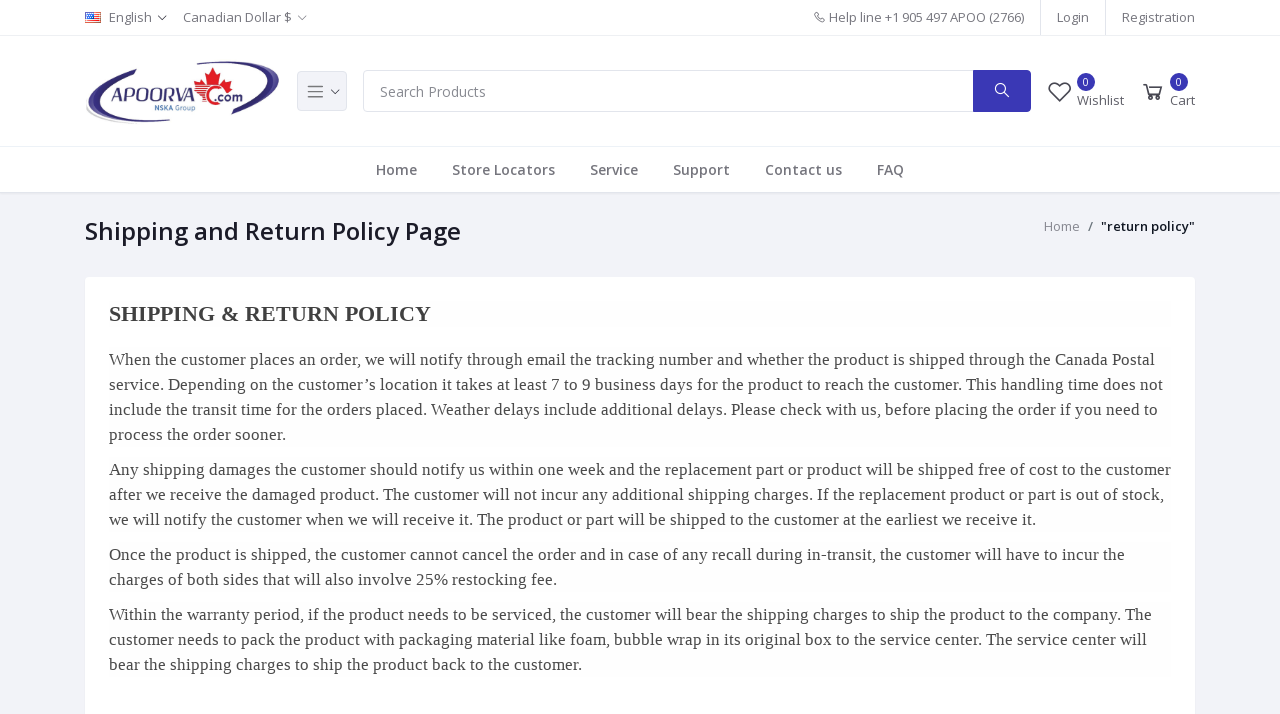

--- FILE ---
content_type: text/html; charset=UTF-8
request_url: https://apoorvaappliances.com/return-policy
body_size: 14254
content:
<!DOCTYPE html>
<html lang="en">
<head>

    <meta name="csrf-token" content="ah1kURw3zgKJwPmXgw2PhNXrZNl9iut1Zy5AVtdU">
    <meta name="app-url" content="//apoorvaappliances.com/">
    <meta name="file-base-url" content="//apoorvaappliances.com/public/">

    <title>Shipping and Return policy | Apoorva appliances Canada | Apoorva</title>

    <meta charset="utf-8">
    <meta name="viewport" content="width=device-width, initial-scale=1.0">
    <meta name="robots" content="index, follow">
    <meta name="description" content="WITHIN CANADA 7-DAY RETURNS, REFUNDS POLICY
Unless otherwise stated, any purchase made directly from Apoorva Appliances Canada, online, may be returned within 7 days of receipt of the product for a full refund of the purchase price (less shipping and handling and restocking fees).

HOW TO RETURN AN ITEM
You must return the item within 7 days of receipt of the product along with the original receipt and a signed letter stating your full name, telephone number, address, and the reason for the return. The purchase invoice and proof of payment should be included with the returned product. The item returned must be in the original box with all the literature and spare parts in to evaluate and process the return. 

RETURN EXCEPTIONS
Merchandise not packed as per the original packing, used, excessively worn, used, or altered will not be accepted for return or exchange. Merchandise showing malicious physical damage is not covered under this policy.

Unless otherwise stated, shipping a" />
    <meta name="keywords" content="">

        <!-- Schema.org markup for Google+ -->
    <meta itemprop="name" content="Shipping and Return policy | Apoorva appliances Canada | Apoorva">
    <meta itemprop="description" content="WITHIN CANADA 7-DAY RETURNS, REFUNDS POLICY
Unless otherwise stated, any purchase made directly from Apoorva Appliances Canada, online, may be returned within 7 days of receipt of the product for a full refund of the purchase price (less shipping and handling and restocking fees).

HOW TO RETURN AN ITEM
You must return the item within 7 days of receipt of the product along with the original receipt and a signed letter stating your full name, telephone number, address, and the reason for the return. The purchase invoice and proof of payment should be included with the returned product. The item returned must be in the original box with all the literature and spare parts in to evaluate and process the return. 

RETURN EXCEPTIONS
Merchandise not packed as per the original packing, used, excessively worn, used, or altered will not be accepted for return or exchange. Merchandise showing malicious physical damage is not covered under this policy.

Unless otherwise stated, shipping a">
    <meta itemprop="image" content="">

    <!-- Twitter Card data -->
    <meta name="twitter:card" content="website">
    <meta name="twitter:site" content="@publisher_handle">
    <meta name="twitter:title" content="Shipping and Return policy | Apoorva appliances Canada | Apoorva">
    <meta name="twitter:description" content="WITHIN CANADA 7-DAY RETURNS, REFUNDS POLICY
Unless otherwise stated, any purchase made directly from Apoorva Appliances Canada, online, may be returned within 7 days of receipt of the product for a full refund of the purchase price (less shipping and handling and restocking fees).

HOW TO RETURN AN ITEM
You must return the item within 7 days of receipt of the product along with the original receipt and a signed letter stating your full name, telephone number, address, and the reason for the return. The purchase invoice and proof of payment should be included with the returned product. The item returned must be in the original box with all the literature and spare parts in to evaluate and process the return. 

RETURN EXCEPTIONS
Merchandise not packed as per the original packing, used, excessively worn, used, or altered will not be accepted for return or exchange. Merchandise showing malicious physical damage is not covered under this policy.

Unless otherwise stated, shipping a">
    <meta name="twitter:creator" content="@author_handle">
    <meta name="twitter:image" content="">

    <!-- Open Graph data -->
    <meta property="og:title" content="Shipping and Return policy | Apoorva appliances Canada | Apoorva" />
    <meta property="og:type" content="website" />
    <meta property="og:url" content="https://apoorvaappliances.com/return-policy" />
    <meta property="og:image" content="" />
    <meta property="og:description" content="WITHIN CANADA 7-DAY RETURNS, REFUNDS POLICY
Unless otherwise stated, any purchase made directly from Apoorva Appliances Canada, online, may be returned within 7 days of receipt of the product for a full refund of the purchase price (less shipping and handling and restocking fees).

HOW TO RETURN AN ITEM
You must return the item within 7 days of receipt of the product along with the original receipt and a signed letter stating your full name, telephone number, address, and the reason for the return. The purchase invoice and proof of payment should be included with the returned product. The item returned must be in the original box with all the literature and spare parts in to evaluate and process the return. 

RETURN EXCEPTIONS
Merchandise not packed as per the original packing, used, excessively worn, used, or altered will not be accepted for return or exchange. Merchandise showing malicious physical damage is not covered under this policy.

Unless otherwise stated, shipping a" />
    <meta property="og:site_name" content="Apoorva" />

    
    <!-- Favicon -->
    <link rel="icon" href="https://apoorvaappliances.com/public/uploads/all/cQOBMKFyxt7ZT7jwuKCp0IGFzYQzKzcNmfjIPjC7.jpg">

    <!-- Google Fonts -->
    <link href="https://fonts.googleapis.com/css?family=Open+Sans:300,300i,400,400i,600,600i,700,700i,800,800i&display=swap" rel="stylesheet">

    <!-- CSS Files -->
    <link rel="stylesheet" href="https://apoorvaappliances.com/public/assets/css/vendors.css">
        <link rel="stylesheet" href="https://apoorvaappliances.com/public/assets/css/aiz-core.css">
    <link rel="stylesheet" href="https://apoorvaappliances.com/public/assets/css/custom-style.css">


    <script>
        var AIZ = AIZ || {};
        AIZ.local = {
            nothing_selected: 'Nothing selected',
            nothing_found: 'Nothing found',
            choose_file: 'Choose File',
            file_selected: 'File selected',
            files_selected: 'Files selected',
            add_more_files: 'Add more files',
            adding_more_files: 'Adding more files',
            drop_files_here_paste_or: 'Drop files here, paste or',
            browse: 'Browse',
            upload_complete: 'Upload complete',
            upload_paused: 'Upload paused',
            resume_upload: 'Resume upload',
            pause_upload: 'Pause upload',
            retry_upload: 'Retry upload',
            cancel_upload: 'Cancel upload',
            uploading: 'Uploading',
            processing: 'Processing',
            complete: 'Complete',
            file: 'File',
            files: 'Files',
        }
    </script>

    <style>
        body{
            font-family: 'Open Sans', sans-serif;
            font-weight: 400;
        }
        :root{
            --primary: #3a38b5;
            --hov-primary: #3a38b5;
            --soft-primary: rgba(58,56,181,0.15);
        }

        #map{
            width: 100%;
            height: 250px;
        }
        #edit_map{
            width: 100%;
            height: 250px;
        }

        .pac-container { z-index: 100000; }
    </style>



<!-- Google tag (gtag.js) -->
<script async src="https://www.googletagmanager.com/gtag/js?id=G-290F2D1V2W"></script>
<script>
  window.dataLayer = window.dataLayer || [];
  function gtag(){dataLayer.push(arguments);}
  gtag('js', new Date());

  gtag('config', 'G-290F2D1V2W');
</script>
</head>
<body>
    <!-- aiz-main-wrapper -->
    <div class="aiz-main-wrapper d-flex flex-column">

        <!-- Header -->
        <!-- Top Bar -->
<div class="top-navbar bg-white border-bottom border-soft-secondary z-1035">
    <div class="container">
        <div class="row">
            <div class="col-lg-7 col">
                <ul class="list-inline d-flex justify-content-between justify-content-lg-start mb-0">
                                        <li class="list-inline-item dropdown mr-3" id="lang-change">
                                                <a href="javascript:void(0)" class="dropdown-toggle text-reset py-2" data-toggle="dropdown" data-display="static">
                            <img src="https://apoorvaappliances.com/public/assets/img/placeholder.jpg" data-src="https://apoorvaappliances.com/public/assets/img/flags/en.png" class="mr-2 lazyload" alt="English" height="11">
                            <span class="opacity-60">English</span>
                        </a>
                        <ul class="dropdown-menu dropdown-menu-left">
                                                            <li>
                                    <a href="javascript:void(0)" data-flag="en" class="dropdown-item ">
                                        <img src="https://apoorvaappliances.com/public/assets/img/placeholder.jpg" data-src="https://apoorvaappliances.com/public/assets/img/flags/en.png" class="mr-1 lazyload" alt="English" height="11">
                                        <span class="language">English</span>
                                    </a>
                                </li>
                                                    </ul>
                    </li>
                    
                                        <li class="list-inline-item dropdown ml-auto ml-lg-0 mr-0" id="currency-change">
                                                <a href="javascript:void(0)" class="dropdown-toggle text-reset py-2 opacity-60" data-toggle="dropdown" data-display="static">
                            Canadian Dollar $
                        </a>
                        <ul class="dropdown-menu dropdown-menu-right dropdown-menu-lg-left">
                                                            <li>
                                    <a class="dropdown-item " href="javascript:void(0)" data-currency="USD">U.S. Dollar ($)</a>
                                </li>
                                                            <li>
                                    <a class="dropdown-item  active " href="javascript:void(0)" data-currency="CAD">Canadian Dollar ($)</a>
                                </li>
                                                            <li>
                                    <a class="dropdown-item " href="javascript:void(0)" data-currency="RUB">Russian Ruble (руб)</a>
                                </li>
                                                            <li>
                                    <a class="dropdown-item " href="javascript:void(0)" data-currency="SGD">Singapore Dollar ($)</a>
                                </li>
                                                            <li>
                                    <a class="dropdown-item " href="javascript:void(0)" data-currency="SEK">Swedish Krona (kr)</a>
                                </li>
                                                    </ul>
                    </li>
                                    </ul>
            </div>

            <div class="col-5 text-right d-none d-lg-block">
                <ul class="list-inline mb-0 h-100 d-flex justify-content-end align-items-center">
                                            <li class="list-inline-item mr-3 border-right border-left-0 pr-3 pl-0">
                            <a href="tel:+1 905 497 APOO (2766)" class="text-reset d-inline-block opacity-60 py-2">
                                <i class="la la-phone"></i>
                                <span>Help line</span>
                                <span>+1 905 497 APOO (2766)</span>
                            </a>
                        </li>
                                                                <li class="list-inline-item mr-3 border-right border-left-0 pr-3 pl-0">
                            <a href="https://apoorvaappliances.com/users/login" class="text-reset d-inline-block opacity-60 py-2">Login</a>
                        </li>
                        <li class="list-inline-item">
                            <a href="https://apoorvaappliances.com/users/registration" class="text-reset d-inline-block opacity-60 py-2">Registration</a>
                        </li>
                                    </ul>
            </div>
        </div>
    </div>
</div>
<!-- END Top Bar -->
<header class=" sticky-top  z-1020 bg-white border-bottom shadow-sm">
    <div class="position-relative logo-bar-area z-1">
        <div class="container">
            <div class="d-flex align-items-center">

                <div class="col-auto col-xl-3 pl-0 pr-3 d-flex align-items-center">
                    <a class="d-block py-20px mr-3 ml-0" href="https://apoorvaappliances.com">
                                                                            <img src="https://apoorvaappliances.com/public/uploads/all/Vcv4MLjwrtOcrpuRQJDkdhiYOTkEWxi9EGPK7pRB.jpg" alt="Apoorva" class="mw-100 h-70px h-md-70px" height="150" width="250">
                                            </a>

                                            <div class="d-none d-xl-block align-self-stretch category-menu-icon-box ml-auto mr-0">
                            <div class="h-100 d-flex align-items-center" id="category-menu-icon">
                                <div class="dropdown-toggle navbar-light bg-light h-40px w-50px pl-2 rounded border c-pointer">
                                    <span class="navbar-toggler-icon"></span>
                                </div>
                            </div>
                        </div>
                                    </div>
                <div class="d-lg-none ml-auto mr-0">
                    <a class="p-2 d-block text-reset" href="javascript:void(0);" data-toggle="class-toggle" data-target=".front-header-search">
                        <i class="las la-search la-flip-horizontal la-2x"></i>
                    </a>
                </div>

                <div class="flex-grow-1 front-header-search d-flex align-items-center bg-white">
                    <div class="position-relative flex-grow-1">
                        <form action="https://apoorvaappliances.com/search" method="GET" class="stop-propagation">
                            <div class="d-flex position-relative align-items-center">
                                <div class="d-lg-none" data-toggle="class-toggle" data-target=".front-header-search">
                                    <button class="btn px-2" type="button"><i class="la la-2x la-long-arrow-left"></i></button>
                                </div>
                                <div class="input-group">
                                    <input type="text" class="border-0 border-lg form-control" id="search" name="keyword"  placeholder="Search Products" autocomplete="off">
                                    <div class="input-group-append d-none d-lg-block">
                                        <button class="btn btn-primary" type="submit">
                                            <i class="la la-search la-flip-horizontal fs-18"></i>
                                        </button>
                                    </div>
                                </div>
                            </div>
                        </form>
                        <div class="typed-search-box stop-propagation document-click-d-none d-none bg-white rounded shadow-lg position-absolute left-0 top-100 w-100" style="min-height: 200px">
                            <div class="search-preloader absolute-top-center">
                                <div class="dot-loader"><div></div><div></div><div></div></div>
                            </div>
                            <div class="search-nothing d-none p-3 text-center fs-16">

                            </div>
                            <div id="search-content" class="text-left">

                            </div>
                        </div>
                    </div>
                </div>

                <div class="d-none d-lg-none ml-3 mr-0">
                    <div class="nav-search-box">
                        <a href="#" class="nav-box-link">
                            <i class="la la-search la-flip-horizontal d-inline-block nav-box-icon"></i>
                        </a>
                    </div>
                </div>

                

                <div class="d-none d-lg-block ml-3 mr-0">
                    <div class="" id="wishlist">
                        <a href="https://apoorvaappliances.com/wishlists" class="d-flex align-items-center text-reset">
    <i class="la la-heart-o la-2x opacity-80"></i>
    <span class="flex-grow-1 ml-1">
                    <span class="badge badge-primary badge-inline badge-pill">0</span>
                <span class="nav-box-text d-none d-xl-block opacity-70">Wishlist</span>
    </span>
</a>
                    </div>
                </div>

                <div class="d-none d-lg-block  align-self-stretch ml-3 mr-0" data-hover="dropdown">
                    <div class="nav-cart-box dropdown h-100" id="cart_items">
                        <a href="javascript:void(0)" class="d-flex align-items-center text-reset h-100" data-toggle="dropdown" data-display="static">
    <i class="la la-shopping-cart la-2x opacity-80"></i>
    <span class="flex-grow-1 ml-1">
                    <span class="badge badge-primary badge-inline badge-pill cart-count">0</span>
                <span class="nav-box-text d-none d-xl-block opacity-70">Cart</span>
    </span>
</a>
<div class="dropdown-menu dropdown-menu-right dropdown-menu-lg p-0 stop-propagation">
    
            <div class="text-center p-3">
            <i class="las la-frown la-3x opacity-60 mb-3"></i>
            <h3 class="h6 fw-700">Your Cart is empty</h3>
        </div>
        
</div>
                    </div>
                </div>

            </div>
        </div>
                <div class="hover-category-menu position-absolute w-100 top-100 left-0 right-0 d-none z-3" id="hover-category-menu">
            <div class="container">
                <div class="row gutters-10 position-relative">
                    <div class="col-lg-3 position-static">
                        <div class="aiz-category-menu bg-white rounded  shadow-lg" id="category-sidebar" >
    <div class="p-3 bg-soft-primary d-none d-lg-block rounded-top all-category position-relative text-left">
        <span class="fw-600 fs-16 mr-3">Categories</span>
        <a href="https://apoorvaappliances.com/categories" class="text-reset">
            <span class="d-none d-lg-inline-block">See All ></span>
        </a>
    </div>
    <ul class="list-unstyled categories no-scrollbar py-2 mb-0 text-left">
                    <li class="category-nav-element" data-id="24">
                <a href="https://apoorvaappliances.com/category/vesta-kitchen-vsokl" class="text-truncate text-reset py-2 px-3 d-block">
                    <img
                        class="cat-image lazyload mr-2 opacity-60"
                        src="https://apoorvaappliances.com/public/assets/img/placeholder.jpg"
                        data-src="https://apoorvaappliances.com/public/uploads/all/eAkrKXa2UVLaphyXKfYvJUKVcHgFRc0bNrzhiQ8z.jpg"
                        width="16"
                        alt="Vesta Kitchen"
                        onerror="this.onerror=null;this.src='https://apoorvaappliances.com/public/assets/img/placeholder.jpg';"
                    >
                    <span class="cat-name">Vesta Kitchen</span>
                </a>
                                    <div class="sub-cat-menu c-scrollbar-light rounded shadow-lg p-4">
                        <div class="c-preloader text-center absolute-center">
                            <i class="las la-spinner la-spin la-3x opacity-70"></i>
                        </div>
                    </div>
                            </li>
                    <li class="category-nav-element" data-id="18">
                <a href="https://apoorvaappliances.com/category/appliance-repair-5%20star%20reviews-refrigerator%20repair-dishwasher%20repair-washing%20machine%20repair-dryer%20repair-microwave%20repair-freezer%20repair-oven%20repair-range%20repair-stove%20repair" class="text-truncate text-reset py-2 px-3 d-block">
                    <img
                        class="cat-image lazyload mr-2 opacity-60"
                        src="https://apoorvaappliances.com/public/assets/img/placeholder.jpg"
                        data-src="https://apoorvaappliances.com/public/uploads/all/XGYTg65WiGZqlHA5rXDlNzY9cKCuMVEYJBX35F7a.jpg"
                        width="16"
                        alt="Appliance Repair &amp; installation Service"
                        onerror="this.onerror=null;this.src='https://apoorvaappliances.com/public/assets/img/placeholder.jpg';"
                    >
                    <span class="cat-name">Appliance Repair &amp; installation Service</span>
                </a>
                                    <div class="sub-cat-menu c-scrollbar-light rounded shadow-lg p-4">
                        <div class="c-preloader text-center absolute-center">
                            <i class="las la-spinner la-spin la-3x opacity-70"></i>
                        </div>
                    </div>
                            </li>
                    <li class="category-nav-element" data-id="4">
                <a href="https://apoorvaappliances.com/category/parts-accessories-fhz87" class="text-truncate text-reset py-2 px-3 d-block">
                    <img
                        class="cat-image lazyload mr-2 opacity-60"
                        src="https://apoorvaappliances.com/public/assets/img/placeholder.jpg"
                        data-src="https://apoorvaappliances.com/public/uploads/all/jwahBHsbTKb1slMpquecKUFx6N5s8AXM6uuyzkYG.png"
                        width="16"
                        alt="Parts &amp; Accessories"
                        onerror="this.onerror=null;this.src='https://apoorvaappliances.com/public/assets/img/placeholder.jpg';"
                    >
                    <span class="cat-name">Parts &amp; Accessories</span>
                </a>
                                    <div class="sub-cat-menu c-scrollbar-light rounded shadow-lg p-4">
                        <div class="c-preloader text-center absolute-center">
                            <i class="las la-spinner la-spin la-3x opacity-70"></i>
                        </div>
                    </div>
                            </li>
                    <li class="category-nav-element" data-id="1">
                <a href="https://apoorvaappliances.com/category/all%20-%20indian-%20mixer%20-%20grinder%20-%20best%20-%20price%20-%20&amp;%20-%20selection%20-%20vidiem%20-%20preethi%20-%20bajaj%20-%20110v%20-apoorva%20-%20appliances%20-%20canada" class="text-truncate text-reset py-2 px-3 d-block">
                    <img
                        class="cat-image lazyload mr-2 opacity-60"
                        src="https://apoorvaappliances.com/public/assets/img/placeholder.jpg"
                        data-src="https://apoorvaappliances.com/public/uploads/all/QKOALChhABoI1xLD11PDFW808aEkRutISzPfHx0T.png"
                        width="16"
                        alt="Countertop Mixer grinder"
                        onerror="this.onerror=null;this.src='https://apoorvaappliances.com/public/assets/img/placeholder.jpg';"
                    >
                    <span class="cat-name">Countertop Mixer grinder</span>
                </a>
                                    <div class="sub-cat-menu c-scrollbar-light rounded shadow-lg p-4">
                        <div class="c-preloader text-center absolute-center">
                            <i class="las la-spinner la-spin la-3x opacity-70"></i>
                        </div>
                    </div>
                            </li>
            </ul>
</div>
                    </div>
                </div>
            </div>
        </div>
            </div>
            <div class="bg-white border-top border-gray-200 py-1">
            <div class="container">
                <ul class="list-inline mb-0 pl-0 mobile-hor-swipe text-center">
                                        <li class="list-inline-item mr-0">
                        <a href="https://apoorvaappliances.com/" class="opacity-60 fs-14 px-3 py-2 d-inline-block fw-600 hov-opacity-100 text-reset">
                            Home
                        </a>
                    </li>
                                        <li class="list-inline-item mr-0">
                        <a href="https://apoorvaappliances.com/storelocator" class="opacity-60 fs-14 px-3 py-2 d-inline-block fw-600 hov-opacity-100 text-reset">
                            Store Locators
                        </a>
                    </li>
                                        <li class="list-inline-item mr-0">
                        <a href="https://apoorvaappliances.com/repair" class="opacity-60 fs-14 px-3 py-2 d-inline-block fw-600 hov-opacity-100 text-reset">
                            Service
                        </a>
                    </li>
                                        <li class="list-inline-item mr-0">
                        <a href="https://apoorvaappliances.com/support" class="opacity-60 fs-14 px-3 py-2 d-inline-block fw-600 hov-opacity-100 text-reset">
                            Support
                        </a>
                    </li>
                                        <li class="list-inline-item mr-0">
                        <a href="https://apoorvaappliances.com/contact" class="opacity-60 fs-14 px-3 py-2 d-inline-block fw-600 hov-opacity-100 text-reset">
                            Contact us
                        </a>
                    </li>
                                        <li class="list-inline-item mr-0">
                        <a href="https://apoorvaappliances.com/faq" class="opacity-60 fs-14 px-3 py-2 d-inline-block fw-600 hov-opacity-100 text-reset">
                            FAQ
                        </a>
                    </li>
                                    </ul>
            </div>
        </div>
    </header>

<div class="modal fade" id="order_details" tabindex="-1" role="dialog" aria-labelledby="exampleModalLabel" aria-hidden="true">
    <div class="modal-dialog modal-dialog-centered modal-xl" role="document">
        <div class="modal-content">
            <div id="order-details-modal-body">

            </div>
        </div>
    </div>
</div>


        
<section class="pt-4 mb-4">
    <div class="container text-center">
        <div class="row">
            <div class="col-lg-6 text-center text-lg-left">
                <h1 class="fw-600 h4">Shipping and Return Policy Page</h1>
            </div>
            <div class="col-lg-6">
                <ul class="breadcrumb bg-transparent p-0 justify-content-center justify-content-lg-end">
                    <li class="breadcrumb-item opacity-50">
                        <a class="text-reset" href="https://apoorvaappliances.com">Home</a>
                    </li>
                    <li class="text-dark fw-600 breadcrumb-item">
                        <a class="text-reset" href="https://apoorvaappliances.com/return-policy">"return policy"</a>
                    </li>
                </ul>
            </div>
        </div>
    </div>
</section>
<section class="mb-4">
    <div class="container">
        <div class="p-4 bg-white rounded shadow-sm overflow-hidden mw-100 text-left">
            <h1 style="margin-bottom: 20px; font-weight: 600; font-size: 22px; text-transform: uppercase; color: rgb(64, 64, 64); font-family: avenirnextltpro-regular; background-color: rgb(254, 254, 254);">SHIPPING &amp; RETURN POLICY</h1><p style="margin-bottom: 10px; font-size: 17px; color: rgb(75, 75, 75); font-family: avenirnextltpro-regular; background-color: rgb(254, 254, 254);">When the customer places an order, we will notify through email the tracking number and whether the product is shipped through the Canada Postal service. Depending on the customer’s location it takes at least 7 to 9 business days for the product to reach the customer. This handling time does not include the transit time for the orders placed. Weather delays include additional delays. Please check with us, before placing the order if you need to process the order sooner.</p><p style="margin-bottom: 10px; font-size: 17px; color: rgb(75, 75, 75); font-family: avenirnextltpro-regular; background-color: rgb(254, 254, 254);">Any shipping damages the customer should notify us within one week and the replacement part or product will be shipped free of cost to the customer after we receive the damaged product. The customer will not incur any additional shipping charges. If the replacement product or part is out of stock, we will notify the customer when we will receive it. The product or part will be shipped to the customer at the earliest we receive it.</p><p style="margin-bottom: 10px; font-size: 17px; color: rgb(75, 75, 75); font-family: avenirnextltpro-regular; background-color: rgb(254, 254, 254);">Once the product is shipped, the customer cannot cancel the order and in case of any recall during in-transit, the customer will have to incur the charges of both sides that will also involve 25% restocking fee.&nbsp;</p><p style="margin-bottom: 10px; font-size: 17px; color: rgb(75, 75, 75); font-family: avenirnextltpro-regular; background-color: rgb(254, 254, 254);">Within the warranty period, if the product needs to be serviced, the customer will bear the shipping charges to ship the product to the company. The customer needs to pack the product with packaging material like foam, bubble wrap in its original box to the service center. The service center will bear the shipping charges to ship the product back to the customer.</p><h3 style="margin: 40px 0px 15px; font-weight: 700; font-size: 17px; color: rgb(75, 75, 75); text-transform: uppercase; font-family: avenirnextltpro-regular; background-color: rgb(254, 254, 254);">WITHIN CANADA 7-DAY RETURNS, REFUNDS POLICY</h3><p style="margin-bottom: 10px; font-size: 17px; color: rgb(75, 75, 75); font-family: avenirnextltpro-regular; background-color: rgb(254, 254, 254);">Unless otherwise stated, any purchase made directly from Apoorva Appliances Canada, online, may be returned within 7 days of receipt of the product for a full refund of the purchase price (less shipping and handling and restocking fees).</p><h3 style="margin: 40px 0px 15px; font-weight: 700; font-size: 17px; color: rgb(75, 75, 75); text-transform: uppercase; font-family: avenirnextltpro-regular; background-color: rgb(254, 254, 254);">HOW TO RETURN AN ITEM</h3><p style="margin-bottom: 10px; font-size: 17px; color: rgb(75, 75, 75); font-family: avenirnextltpro-regular; background-color: rgb(254, 254, 254);">You must return the item within 7 days of receipt of the product along with the original receipt and a signed letter stating your full name, telephone number, address, and the reason for the return. The purchase invoice and proof of payment should be included with the returned product. The item returned must be in the original box with all the literature and spare parts in to evaluate and process the return.&nbsp;</p><h3 style="margin: 40px 0px 15px; font-weight: 700; font-size: 17px; color: rgb(75, 75, 75); text-transform: uppercase; font-family: avenirnextltpro-regular; background-color: rgb(254, 254, 254);">RETURN EXCEPTIONS</h3><p style="margin-bottom: 10px; font-size: 17px; color: rgb(75, 75, 75); font-family: avenirnextltpro-regular; background-color: rgb(254, 254, 254);">Merchandise not packed as per the original packing, used, excessively worn, used, or altered will not be accepted for return or exchange. Merchandise showing malicious physical damage is not covered under this policy.</p><p style="margin-bottom: 10px; font-size: 17px; color: rgb(75, 75, 75); font-family: avenirnextltpro-regular; background-color: rgb(254, 254, 254);">Unless otherwise stated, shipping and handling charges are not refundable. You shall bear all expenses related to shipping charges on machines and/or parts. Spare parts like blades, couplers, machines without jars, etc are not covered under the return policy.</p><h3 style="margin: 40px 0px 15px; font-weight: 700; font-size: 17px; color: rgb(75, 75, 75); text-transform: uppercase; font-family: avenirnextltpro-regular; background-color: rgb(254, 254, 254);">RESTOCKING FEE</h3><p style="margin-bottom: 10px; font-size: 17px; color: rgb(75, 75, 75); font-family: avenirnextltpro-regular; background-color: rgb(254, 254, 254);">We reserve the right to include a $75: Return Fee, 25% restocking fee &amp; 15% inspection, which would be deducted from the amount paid. If you have any questions about our return policy.</p><p style="margin-bottom: 10px; font-size: 17px; color: rgb(75, 75, 75); font-family: avenirnextltpro-regular; background-color: rgb(254, 254, 254);">This policy is not to be confused with the manufacturer's warranty.</p>        </div>
    </div>
</section>

        <section class="bg-white border-top mt-auto">
    <div class="container">
        <div class="row no-gutters">
            <div class="col-lg-3 col-md-6">
               
                    <a class="text-reset border-left text-center p-4 d-block" href="">
                    <i class="la la-truck la-3x text-primary mb-2"></i>
                    
                    <h4 class="h6">FREE DELIVERY</h4>
                    <p> On Order over $200</p>
                </a>
            </div>
            <div class="col-lg-3 col-md-6">
                
                    <a class="text-reset border-left text-center p-4 d-block" href="">
                    <i class="la la-heart-o la-3x text-primary mb-2"></i>
                    
                    <h4 class="h6">EXPERT HELP</h4>
                    <p> Just Ask Us!!</p>
                </a>
            </div>
            <div class="col-lg-3 col-md-6">
              
                    <a class="text-reset border-left text-center p-4 d-block" href="">
                    <i class="la la-city la-3x text-primary mb-2"></i>
                    
                    <h4 class="h6">100% CANADIAN</h4>
                    <p> AND PROUD OF IT!!</p>
                </a>
            </div>
            <div class="col-lg-3 col-md-6">
               
                    <a class="text-reset border-left border-right text-center p-4 d-block" href="">
                    <i class="las la-coins la-3x text-primary mb-2"></i>
                    
                    <h4 class="h6">PRICE GUARANTEE</h4>
                    <p> we'll match any price! </p>
                </a>
            </div>
        </div>
    </div>
</section>

<section class="bg-dark py-5 text-light footer-widget">
    <div class="container">
        <div class="row">
            <div class="col-lg-5 col-xl-4 text-center text-md-left">
                <div class="mt-4">
                    <a href="https://apoorvaappliances.com" class="d-block">
                                                    <img class="lazyload" src="https://apoorvaappliances.com/public/assets/img/placeholder-rect.jpg" data-src="https://apoorvaappliances.com/public/uploads/all/GYi67qyiv7NQ8k6PzwhvsVv7LWpLFkbyTJUKmlMH.png" alt="Apoorva" height="44">
                                            </a>
                    <div class="my-3">
                        <p><b>                                        Apoorva Appliances Canada is authorized for online sales and Home Appliance Installation and Repair services. We understand that your home appliances are essential for your daily routine, and when they break down, they can cause significant disruptions to your life. That's why we are here to assist you.&nbsp;</b></p><p><b>Our expert Technicians are dedicated to delivering fast, efficient, and dependable appliance repair and installation services in GTA and the surrounding areas.</b></p><p><b>We do all* Indian 110V Kitchen small appliance sales and Warranty repairs and services; sell genuine parts and accessories. Moreover, we ensure free virtual support with 100% product &amp; customer satisfaction</b></p>
                    </div>
                    <div class="d-inline-block d-md-block mb-4">
                        <form class="form-inline" method="POST" action="https://apoorvaappliances.com/subscribers">
                            <input type="hidden" name="_token" value="ah1kURw3zgKJwPmXgw2PhNXrZNl9iut1Zy5AVtdU">                            <div class="form-group mb-0">
                                <input type="email" class="form-control" placeholder="Your Email Address" name="email" required>
                            </div>
                            <button type="submit" class="btn btn-primary">
                                Subscribe
                            </button>
                        </form>
                    </div>
                    <div class="w-300px mw-100 mx-auto mx-md-0">
                                                                    </div>
                </div>
            </div>
            <div class="col-lg-3 ml-xl-auto col-md-4 mr-0">
                <div class="text-center text-md-left mt-4">
                    <h4 class="fs-13 text-uppercase fw-600 border-bottom border-gray-900 pb-2 mb-4">
                        Contact Info
                    </h4>
                    <ul class="list-unstyled">
                        <li class="mb-2">
                           <span class="d-block opacity-30">Address:</span>
                           <span class="d-block opacity-70">25, Kimbrough hollow, Brampton, Ontario, L6Y0Z5 Canada</span>
                        </li>
                        <li class="mb-2">
                           <span class="d-block opacity-30">Phone:</span>
                           <p>Mobile - (+1 437 881 8121) <br>Help line - (+1 905 497 APOO (2766) )</p>
                           
                           
                        </li>
                        <li class="mb-2">
                           <span class="d-block opacity-30">Email:</span>
                           <span class="d-block opacity-70">
                               <a href="mailto:support@apoorvacanada.ca" class="text-reset">support@apoorvacanada.ca</a>
                            </span>
                        </li>
                    </ul>
                </div>
            </div>
            <div class="col-lg-2 col-md-4">
                <div class="text-center text-md-left mt-4">
                    <h4 class="fs-13 text-uppercase fw-600 border-bottom border-gray-900 pb-2 mb-4">
                        Policy
                    </h4>
                    <ul class="list-unstyled">
                                                                                <li class="mb-2">
                                <a href="https://apoorvaappliances.com/terms" class="opacity-50 hov-opacity-100 text-reset">
                                    Terms &amp; Conditions
                                </a>
                            </li>
                                                        <li class="mb-2">
                                <a href="https://apoorvaappliances.com/return-policy" class="opacity-50 hov-opacity-100 text-reset">
                                    Return Policy
                                </a>
                            </li>
                                                        <li class="mb-2">
                                <a href="https://apoorvaappliances.com/privacy-policy" class="opacity-50 hov-opacity-100 text-reset">
                                    Privacy Policy
                                </a>
                            </li>
                                                        <li class="mb-2">
                                <a href="https://apoorvaappliances.com/return-policy" class="opacity-50 hov-opacity-100 text-reset">
                                    Shipping Policy
                                </a>
                            </li>
                                                                        </ul>
                </div>
            </div>

            <div class="col-md-4 col-lg-2">
                <div class="text-center text-md-left mt-4">
                    <h4 class="fs-13 text-uppercase fw-600 border-bottom border-gray-900 pb-2 mb-4">
                        My Account
                    </h4>
                    <ul class="list-unstyled">
                                                    <li class="mb-2">
                                <a class="opacity-50 hov-opacity-100 text-reset" href="https://apoorvaappliances.com/users/login">
                                    Login
                                </a>
                            </li>
                                                <li class="mb-2">
                            <a class="opacity-50 hov-opacity-100 text-reset" href="https://apoorvaappliances.com/purchase_history">
                                Order History
                            </a>
                        </li>
                        <li class="mb-2">
                            <a class="opacity-50 hov-opacity-100 text-reset" href="https://apoorvaappliances.com/wishlists">
                                My Wishlist
                            </a>
                        </li>
                        <li class="mb-2">
                            <a class="opacity-50 hov-opacity-100 text-reset" href="https://apoorvaappliances.com/track-your-order">
                                Track Order
                            </a>
                        </li>
                                            </ul>
                </div>
                            </div>
        </div>
    </div>
</section>

<!-- FOOTER -->
<footer class="pt-3 pb-7 pb-xl-3 bg-black text-light">
    <div class="container">
        <div class="row align-items-center">
            <div class="col-lg-4">
                <div class="text-center text-md-left" current-verison="5.5.7">
                    <p>                                All rights reserved. Copyright 2022 | Designed by : <a href="http://thiransolution.com/" target="_blank">Thiran</a>
                            </p>
                </div>
            </div>
            <div class="col-lg-4">
                                <ul class="list-inline my-3 my-md-0 social colored text-center">
                                        <li class="list-inline-item">
                        <a href="https://www.facebook.com/apoorvaappliances" target="_blank" class="facebook"><i class="lab la-facebook-f"></i></a>
                    </li>
                                                                                <li class="list-inline-item">
                        <a href="https://www.instagram.com/apoorvaappliances/" target="_blank" class="instagram"><i class="lab la-instagram"></i></a>
                    </li>
                                                            <li class="list-inline-item">
                        <a href="https://www.youtube.com/channel/UCJS3y0vQnuLYfuJvf7RfXfw" target="_blank" class="youtube"><i class="lab la-youtube"></i></a>
                    </li>
                                                        </ul>
                            </div>
            <div class="col-lg-4">
                <div class="text-center text-md-right">
                    <ul class="list-inline mb-0">
                                                                                    <li class="list-inline-item">
                                    <img src="https://apoorvaappliances.com/public/uploads/all/RuGTkL6TnuEtdVx2G1C10K4JSUFVs8N1NGieUWFL.png" height="30" class="mw-100 h-auto" style="max-height: 30px">
                                </li>
                                                                        </ul>
                </div>
            </div>
        </div>
    </div>
</footer>


<div class="aiz-mobile-bottom-nav d-xl-none fixed-bottom bg-white shadow-lg border-top rounded-top" style="box-shadow: 0px -1px 10px rgb(0 0 0 / 15%)!important; ">
    <div class="row align-items-center gutters-5">
        <div class="col">
            <a href="https://apoorvaappliances.com" class="text-reset d-block text-center pb-2 pt-3">
                <i class="las la-home fs-20 opacity-60 "></i>
                <span class="d-block fs-10 fw-600 opacity-60 ">Home</span>
            </a>
        </div>
        <div class="col">
            <a href="https://apoorvaappliances.com/categories" class="text-reset d-block text-center pb-2 pt-3">
                <i class="las la-list-ul fs-20 opacity-60 "></i>
                <span class="d-block fs-10 fw-600 opacity-60 ">Categories</span>
            </a>
        </div>
                <div class="col-auto">
            <a href="https://apoorvaappliances.com/cart" class="text-reset d-block text-center pb-2 pt-3">
                <span class="align-items-center bg-primary border border-white border-width-4 d-flex justify-content-center position-relative rounded-circle size-50px" style="margin-top: -33px;box-shadow: 0px -5px 10px rgb(0 0 0 / 15%);border-color: #fff !important;">
                    <i class="las la-shopping-bag la-2x text-white"></i>
                </span>
                <span class="d-block mt-1 fs-10 fw-600 opacity-60 ">
                    Cart
                                        (<span class="cart-count">0</span>)
                </span>
            </a>
        </div>
        <div class="col">
            <a href="https://apoorvaappliances.com/all-notifications" class="text-reset d-block text-center pb-2 pt-3">
                <span class="d-inline-block position-relative px-2">
                    <i class="las la-bell fs-20 opacity-60 "></i>
                                    </span>
                <span class="d-block fs-10 fw-600 opacity-60 ">Notifications</span>
            </a>
        </div>
        <div class="col">
                    <a href="https://apoorvaappliances.com/users/login" class="text-reset d-block text-center pb-2 pt-3">
                <span class="d-block mx-auto">
                    <img src="https://apoorvaappliances.com/public/assets/img/avatar-place.png" class="rounded-circle size-20px">
                </span>
                <span class="d-block fs-10 fw-600 opacity-60">Account</span>
            </a>
                </div>
    </div>
</div>

    </div>

    
    
    <script>
    function confirm_modal(delete_url)
    {
        jQuery('#confirm-delete').modal('show', {backdrop: 'static'});
        document.getElementById('delete_link').setAttribute('href' , delete_url);
    }
</script>

<div class="modal fade" id="confirm-delete" tabindex="-1" role="dialog" aria-labelledby="myModalLabel" aria-hidden="true">
    <div class="modal-dialog">
        <div class="modal-content">

            <div class="modal-header">
                
                <h4 class="modal-title" id="myModalLabel">Confirmation</h4>
            </div>

            <div class="modal-body">
                <p>Delete confirmation message</p>
            </div>

            <div class="modal-footer">
                <button type="button" class="btn btn-default" data-dismiss="modal">Cancel</button>
                <a id="delete_link" class="btn btn-danger btn-ok">Delete</a>
            </div>
        </div>
    </div>
</div>

    <div class="modal fade" id="addToCart">
        <div class="modal-dialog modal-lg modal-dialog-centered modal-dialog-zoom product-modal" id="modal-size" role="document">
            <div class="modal-content position-relative">
                <div class="c-preloader text-center p-3">
                    <i class="las la-spinner la-spin la-3x"></i>
                </div>
                <button type="button" class="close absolute-top-right btn-icon close z-1" data-dismiss="modal" aria-label="Close">
                    <span aria-hidden="true" class="la-2x">&times;</span>
                </button>
                <div id="addToCart-modal-body">

                </div>
            </div>
        </div>
    </div>

    
    <!-- SCRIPTS -->
    <script src="https://apoorvaappliances.com/public/assets/js/vendors.js"></script>
    <script src="https://apoorvaappliances.com/public/assets/js/aiz-core.js"></script>



    
    <script>
            </script>

    <script>

        $(document).ready(function() {
            $('.category-nav-element').each(function(i, el) {
                $(el).on('mouseover', function(){
                    if(!$(el).find('.sub-cat-menu').hasClass('loaded')){
                        $.post('https://apoorvaappliances.com/category/nav-element-list', {_token: AIZ.data.csrf, id:$(el).data('id')}, function(data){
                            $(el).find('.sub-cat-menu').addClass('loaded').html(data);
                        });
                    }
                });
            });
            if ($('#lang-change').length > 0) {
                $('#lang-change .dropdown-menu a').each(function() {
                    $(this).on('click', function(e){
                        e.preventDefault();
                        var $this = $(this);
                        var locale = $this.data('flag');
                        $.post('https://apoorvaappliances.com/language',{_token: AIZ.data.csrf, locale:locale}, function(data){
                            location.reload();
                        });

                    });
                });
            }

            if ($('#currency-change').length > 0) {
                $('#currency-change .dropdown-menu a').each(function() {
                    $(this).on('click', function(e){
                        e.preventDefault();
                        var $this = $(this);
                        var currency_code = $this.data('currency');
                        $.post('https://apoorvaappliances.com/currency',{_token: AIZ.data.csrf, currency_code:currency_code}, function(data){
                            location.reload();
                        });

                    });
                });
            }
        });

        $('#search').on('keyup', function(){
            search();
        });

        $('#search').on('focus', function(){
            search();
        });

        function search(){
            var searchKey = $('#search').val();
            if(searchKey.length > 0){
                $('body').addClass("typed-search-box-shown");

                $('.typed-search-box').removeClass('d-none');
                $('.search-preloader').removeClass('d-none');
                $.post('https://apoorvaappliances.com/ajax-search', { _token: AIZ.data.csrf, search:searchKey}, function(data){
                    if(data == '0'){
                        // $('.typed-search-box').addClass('d-none');
                        $('#search-content').html(null);
                        $('.typed-search-box .search-nothing').removeClass('d-none').html('Sorry, nothing found for <strong>"'+searchKey+'"</strong>');
                        $('.search-preloader').addClass('d-none');

                    }
                    else{
                        $('.typed-search-box .search-nothing').addClass('d-none').html(null);
                        $('#search-content').html(data);
                        $('.search-preloader').addClass('d-none');
                    }
                });
            }
            else {
                $('.typed-search-box').addClass('d-none');
                $('body').removeClass("typed-search-box-shown");
            }
        }

        function updateNavCart(view,count){
            $('.cart-count').html(count);
            $('#cart_items').html(view);
        }

        function removeFromCart(key){
            $.post('https://apoorvaappliances.com/cart/removeFromCart', {
                _token  : AIZ.data.csrf,
                id      :  key
            }, function(data){
                updateNavCart(data.nav_cart_view,data.cart_count);
                $('#cart-summary').html(data.cart_view);
                AIZ.plugins.notify('success', "Item has been removed from cart");
                $('#cart_items_sidenav').html(parseInt($('#cart_items_sidenav').html())-1);
            });
        }

        function addToCompare(id){
            $.post('https://apoorvaappliances.com/compare/addToCompare', {_token: AIZ.data.csrf, id:id}, function(data){
                $('#compare').html(data);
                AIZ.plugins.notify('success', "Item has been added to compare list");
                $('#compare_items_sidenav').html(parseInt($('#compare_items_sidenav').html())+1);
            });
        }

        function addToWishList(id){
                            AIZ.plugins.notify('warning', "Please login first");
                    }

        function showAddToCartModal(id){
            if(!$('#modal-size').hasClass('modal-lg')){
                $('#modal-size').addClass('modal-lg');
            }
            $('#addToCart-modal-body').html(null);
            $('#addToCart').modal();
            $('.c-preloader').show();
            $.post('https://apoorvaappliances.com/cart/show-cart-modal', {_token: AIZ.data.csrf, id:id}, function(data){
                $('.c-preloader').hide();
                $('#addToCart-modal-body').html(data);
                AIZ.plugins.slickCarousel();
                AIZ.plugins.zoom();
                AIZ.extra.plusMinus();
                getVariantPrice();
            });
        }

        $('#option-choice-form input').on('change', function(){
            getVariantPrice();
        });

        function getVariantPrice(){
            if($('#option-choice-form input[name=quantity]').val() > 0 && checkAddToCartValidity()){
                $.ajax({
                   type:"POST",
                   url: 'https://apoorvaappliances.com/product/variant_price',
                   data: $('#option-choice-form').serializeArray(),
                   success: function(data){

                        $('.product-gallery-thumb .carousel-box').each(function (i) {
                            if($(this).data('variation') && data.variation == $(this).data('variation')){
                                $('.product-gallery-thumb').slick('slickGoTo', i);
                            }
                        })

                       $('#option-choice-form #chosen_price_div').removeClass('d-none');
                       $('#option-choice-form #chosen_price_div #chosen_price').html(data.price);
                       $('#available-quantity').html(data.quantity);
                       $('.input-number').prop('max', data.max_limit);
                       if(parseInt(data.in_stock) == 0 && data.digital  == 0){
                           $('.buy-now').addClass('d-none');
                           $('.add-to-cart').addClass('d-none');
                           $('.out-of-stock').removeClass('d-none');
                       }
                       else{
                           $('.buy-now').removeClass('d-none');
                           $('.add-to-cart').removeClass('d-none');
                           $('.out-of-stock').addClass('d-none');
                       }
                   }
               });
            }
        }

        function checkAddToCartValidity(){
            var names = {};
            $('#option-choice-form input:radio').each(function() { // find unique names
                  names[$(this).attr('name')] = true;
            });
            var count = 0;
            $.each(names, function() { // then count them
                  count++;
            });

            if($('#option-choice-form input:radio:checked').length == count){
                return true;
            }

            return false;
        }

        function addToCart(){
            if(checkAddToCartValidity()) {
                $('#addToCart').modal();
                $('.c-preloader').show();
                $.ajax({
                    type:"POST",
                    url: 'https://apoorvaappliances.com/cart/addtocart',
                    data: $('#option-choice-form').serializeArray(),
                    success: function(data){

                       $('#addToCart-modal-body').html(null);
                       $('.c-preloader').hide();
                       $('#modal-size').removeClass('modal-lg');
                       $('#addToCart-modal-body').html(data.modal_view);
                       AIZ.extra.plusMinus();
                       AIZ.plugins.slickCarousel();
                       updateNavCart(data.nav_cart_view,data.cart_count);
                    }
                });
            }
            else{
                AIZ.plugins.notify('warning', "Please choose all the options");
            }
        }

        function buyNow(){
            if(checkAddToCartValidity()) {
                $('#addToCart-modal-body').html(null);
                $('#addToCart').modal();
                $('.c-preloader').show();
                $.ajax({
                   type:"POST",
                   url: 'https://apoorvaappliances.com/cart/addtocart',
                   data: $('#option-choice-form').serializeArray(),
                   success: function(data){
                       if(data.status == 1){

                            $('#addToCart-modal-body').html(data.modal_view);
                            updateNavCart(data.nav_cart_view,data.cart_count);

                            window.location.replace("https://apoorvaappliances.com/cart");
                       }
                       else{
                            $('#addToCart-modal-body').html(null);
                            $('.c-preloader').hide();
                            $('#modal-size').removeClass('modal-lg');
                            $('#addToCart-modal-body').html(data.modal_view);
                       }
                   }
               });
            }
            else{
                AIZ.plugins.notify('warning', "Please choose all the options");
            }
        }

        function show_purchase_history_details(order_id)
        {
            $('#order-details-modal-body').html(null);

            if(!$('#modal-size').hasClass('modal-lg')){
                $('#modal-size').addClass('modal-lg');
            }

            $.post('https://apoorvaappliances.com/purchase_history/details', { _token : AIZ.data.csrf, order_id : order_id}, function(data){
                $('#order-details-modal-body').html(data);
                $('#order_details').modal();
                $('.c-preloader').hide();
            });
        }


    </script>

        <script type="text/javascript">

        function show_order_details(order_id)
        {
            $('#order-details-modal-body').html(null);

            if(!$('#modal-size').hasClass('modal-lg')){
                $('#modal-size').addClass('modal-lg');
            }

            $.post('https://apoorvaappliances.com/orders/details', { _token : AIZ.data.csrf, order_id : order_id}, function(data){
                $('#order-details-modal-body').html(data);
                $('#order_details').modal();
                $('.c-preloader').hide();
                AIZ.plugins.bootstrapSelect('refresh');
            });
        }
    </script>

    <!-- Google tag (gtag.js) -->
<script async src="https://www.googletagmanager.com/gtag/js?id=G-290F2D1V2W"></script>
<script>
  window.dataLayer = window.dataLayer || [];
  function gtag(){dataLayer.push(arguments);}
  gtag('js', new Date());

  gtag('config', 'G-290F2D1V2W');
</script>
</body>
</html>


--- FILE ---
content_type: application/x-javascript
request_url: https://apoorvaappliances.com/public/assets/js/aiz-core.js
body_size: 11928
content:
//custom jquery method for toggle attr
$.fn.toggleAttr = function (attr, attr1, attr2) {
    return this.each(function () {
        var self = $(this);
        if (self.attr(attr) == attr1) self.attr(attr, attr2);
        else self.attr(attr, attr1);
    });
};
(function ($) {
    // USE STRICT
    "use strict";

    AIZ.data = {
        csrf: $('meta[name="csrf-token"]').attr("content"),
        appUrl: $('meta[name="app-url"]').attr("content"),
        fileBaseUrl: $('meta[name="file-base-url"]').attr("content"),
    };
    AIZ.uploader = {
        data: {
            selectedFiles: [],
            selectedFilesObject: [],
            clickedForDelete: null,
            allFiles: [],
            multiple: false,
            type: "all",
            next_page_url: null,
            prev_page_url: null,
        },
        removeInputValue: function (id, array, elem) {
            var selected = array.filter(function (item) {
                return item !== id;
            });
            if (selected.length > 0) {
                $(elem)
                    .find(".file-amount")
                    .html(AIZ.uploader.updateFileHtml(selected));
            } else {
                elem.find(".file-amount").html(AIZ.local.choose_file);
            }
            $(elem).find(".selected-files").val(selected);
        },
        removeAttachment: function () {
            $(document).on("click",'.remove-attachment', function () {
                var value = $(this)
                    .closest(".file-preview-item")
                    .data("id");
                var selected = $(this)
                    .closest(".file-preview")
                    .prev('[data-toggle="aizuploader"]')
                    .find(".selected-files")
                    .val()
                    .split(",")
                    .map(Number);

                AIZ.uploader.removeInputValue(
                    value,
                    selected,
                    $(this)
                        .closest(".file-preview")
                        .prev('[data-toggle="aizuploader"]')
                );
                $(this).closest(".file-preview-item").remove();
            });
        },
        deleteUploaderFile: function () {
            $(".aiz-uploader-delete").each(function () {
                $(this).on("click", function (e) {
                    e.preventDefault();
                    var id = $(this).data("id");
                    AIZ.uploader.data.clickedForDelete = id;
                    $("#aizUploaderDelete").modal("show");

                    $(".aiz-uploader-confirmed-delete").on("click", function (
                        e
                    ) {
                        e.preventDefault();
                        if (e.detail === 1) {
                            var clickedForDeleteObject =
                                AIZ.uploader.data.allFiles[
                                    AIZ.uploader.data.allFiles.findIndex(
                                        (x) =>
                                            x.id ===
                                            AIZ.uploader.data.clickedForDelete
                                    )
                                ];
                            $.ajax({
                                url:
                                    AIZ.data.appUrl +
                                    "/aiz-uploader/destroy/" +
                                    AIZ.uploader.data.clickedForDelete,
                                type: "DELETE",
                                dataType: "JSON",
                                data: {
                                    id: AIZ.uploader.data.clickedForDelete,
                                    _method: "DELETE",
                                    _token: AIZ.data.csrf,
                                },
                                success: function () {
                                    AIZ.uploader.data.selectedFiles = AIZ.uploader.data.selectedFiles.filter(
                                        function (item) {
                                            return (
                                                item !==
                                                AIZ.uploader.data
                                                    .clickedForDelete
                                            );
                                        }
                                    );
                                    AIZ.uploader.data.selectedFilesObject = AIZ.uploader.data.selectedFilesObject.filter(
                                        function (item) {
                                            return (
                                                item !== clickedForDeleteObject
                                            );
                                        }
                                    );
                                    AIZ.uploader.updateUploaderSelected();
                                    AIZ.uploader.getAllUploads(
                                        AIZ.data.appUrl +
                                            "/aiz-uploader/get_uploaded_files"
                                    );
                                    AIZ.uploader.data.clickedForDelete = null;
                                    $("#aizUploaderDelete").modal("hide");
                                },
                            });
                        }
                    });
                });
            });
        },
        uploadSelect: function () {
            $(".aiz-uploader-select").each(function () {
                var elem = $(this);
                elem.on("click", function (e) {
                    var value = $(this).data("value");
                    var valueObject =
                        AIZ.uploader.data.allFiles[
                            AIZ.uploader.data.allFiles.findIndex(
                                (x) => x.id === value
                            )
                        ];
                    // console.log(valueObject);

                    elem.closest(".aiz-file-box-wrap").toggleAttr(
                        "data-selected",
                        "true",
                        "false"
                    );
                    if (!AIZ.uploader.data.multiple) {
                        elem.closest(".aiz-file-box-wrap")
                            .siblings()
                            .attr("data-selected", "false");
                    }
                    if (!AIZ.uploader.data.selectedFiles.includes(value)) {
                        if (!AIZ.uploader.data.multiple) {
                            AIZ.uploader.data.selectedFiles = [];
                            AIZ.uploader.data.selectedFilesObject = [];
                        }
                        AIZ.uploader.data.selectedFiles.push(value);
                        AIZ.uploader.data.selectedFilesObject.push(valueObject);
                    } else {
                        AIZ.uploader.data.selectedFiles = AIZ.uploader.data.selectedFiles.filter(
                            function (item) {
                                return item !== value;
                            }
                        );
                        AIZ.uploader.data.selectedFilesObject = AIZ.uploader.data.selectedFilesObject.filter(
                            function (item) {
                                return item !== valueObject;
                            }
                        );
                    }
                    AIZ.uploader.addSelectedValue();
                    AIZ.uploader.updateUploaderSelected();
                });
            });
        },
        updateFileHtml: function (array) {
            var fileText = "";
            if (array.length > 1) {
                var fileText = AIZ.local.files_selected;
            } else {
                var fileText = AIZ.local.file_selected;
            }
            return array.length + " " + fileText;
        },
        updateUploaderSelected: function () {
            $(".aiz-uploader-selected").html(
                AIZ.uploader.updateFileHtml(AIZ.uploader.data.selectedFiles)
            );
        },
        clearUploaderSelected: function () {
            $(".aiz-uploader-selected-clear").on("click", function () {
                AIZ.uploader.data.selectedFiles = [];
                AIZ.uploader.addSelectedValue();
                AIZ.uploader.addHiddenValue();
                AIZ.uploader.resetFilter();
                AIZ.uploader.updateUploaderSelected();
                AIZ.uploader.updateUploaderFiles();
            });
        },
        resetFilter: function () {
            $('[name="aiz-uploader-search"]').val("");
            $('[name="aiz-show-selected"]').prop("checked", false);
            $('[name="aiz-uploader-sort"] option[value=newest]').prop(
                "selected",
                true
            );
        },
        getAllUploads: function (url, search_key = null, sort_key = null) {
            $(".aiz-uploader-all").html(
                '<div class="align-items-center d-flex h-100 justify-content-center w-100"><div class="spinner-border" role="status"></div></div>'
            );
            var params = {};
            if (search_key != null && search_key.length > 0) {
                params["search"] = search_key;
            }
            if (sort_key != null && sort_key.length > 0) {
                params["sort"] = sort_key;
            }
            else{
                params["sort"] = 'newest';
            }
            $.get(url, params, function (data, status) {
                //console.log(data);
                if(typeof data == 'string'){
                    data = JSON.parse(data);
                }
                AIZ.uploader.data.allFiles = data.data;
                AIZ.uploader.allowedFileType();
                AIZ.uploader.addSelectedValue();
                AIZ.uploader.addHiddenValue();
                //AIZ.uploader.resetFilter();
                AIZ.uploader.updateUploaderFiles();
                if (data.next_page_url != null) {
                    AIZ.uploader.data.next_page_url = data.next_page_url;
                    $("#uploader_next_btn").removeAttr("disabled");
                } else {
                    $("#uploader_next_btn").attr("disabled", true);
                }
                if (data.prev_page_url != null) {
                    AIZ.uploader.data.prev_page_url = data.prev_page_url;
                    $("#uploader_prev_btn").removeAttr("disabled");
                } else {
                    $("#uploader_prev_btn").attr("disabled", true);
                }
            });
        },
        showSelectedFiles: function () {
            $('[name="aiz-show-selected"]').on("change", function () {
                if ($(this).is(":checked")) {
                    // for (
                    //     var i = 0;
                    //     i < AIZ.uploader.data.allFiles.length;
                    //     i++
                    // ) {
                    //     if (AIZ.uploader.data.allFiles[i].selected) {
                    //         AIZ.uploader.data.allFiles[
                    //             i
                    //         ].aria_hidden = false;
                    //     } else {
                    //         AIZ.uploader.data.allFiles[
                    //             i
                    //         ].aria_hidden = true;
                    //     }
                    // }
                    AIZ.uploader.data.allFiles =
                        AIZ.uploader.data.selectedFilesObject;
                } else {
                    // for (
                    //     var i = 0;
                    //     i < AIZ.uploader.data.allFiles.length;
                    //     i++
                    // ) {
                    //     AIZ.uploader.data.allFiles[
                    //         i
                    //     ].aria_hidden = false;
                    // }
                    AIZ.uploader.getAllUploads(
                        AIZ.data.appUrl + "/aiz-uploader/get_uploaded_files"
                    );
                }
                AIZ.uploader.updateUploaderFiles();
            });
        },
        searchUploaderFiles: function () {
            $('[name="aiz-uploader-search"]').on("keyup", function () {
                var value = $(this).val();
                AIZ.uploader.getAllUploads(
                    AIZ.data.appUrl + "/aiz-uploader/get_uploaded_files",
                    value,
                    $('[name="aiz-uploader-sort"]').val()
                );
                // if (AIZ.uploader.data.allFiles.length > 0) {
                //     for (
                //         var i = 0;
                //         i < AIZ.uploader.data.allFiles.length;
                //         i++
                //     ) {
                //         if (
                //             AIZ.uploader.data.allFiles[
                //                 i
                //             ].file_original_name
                //                 .toUpperCase()
                //                 .indexOf(value) > -1
                //         ) {
                //             AIZ.uploader.data.allFiles[
                //                 i
                //             ].aria_hidden = false;
                //         } else {
                //             AIZ.uploader.data.allFiles[
                //                 i
                //             ].aria_hidden = true;
                //         }
                //     }
                // }
                //AIZ.uploader.updateUploaderFiles();
            });
        },
        sortUploaderFiles: function () {
            $('[name="aiz-uploader-sort"]').on("change", function () {
                var value = $(this).val();
                AIZ.uploader.getAllUploads(
                    AIZ.data.appUrl + "/aiz-uploader/get_uploaded_files",
                    $('[name="aiz-uploader-search"]').val(),
                    value
                );

                // if (value === "oldest") {
                //     AIZ.uploader.data.allFiles = AIZ.uploader.data.allFiles.sort(
                //         function(a, b) {
                //             return (
                //                 new Date(a.created_at) - new Date(b.created_at)
                //             );
                //         }
                //     );
                // } else if (value === "smallest") {
                //     AIZ.uploader.data.allFiles = AIZ.uploader.data.allFiles.sort(
                //         function(a, b) {
                //             return a.file_size - b.file_size;
                //         }
                //     );
                // } else if (value === "largest") {
                //     AIZ.uploader.data.allFiles = AIZ.uploader.data.allFiles.sort(
                //         function(a, b) {
                //             return b.file_size - a.file_size;
                //         }
                //     );
                // } else {
                //     AIZ.uploader.data.allFiles = AIZ.uploader.data.allFiles.sort(
                //         function(a, b) {
                //             a = new Date(a.created_at);
                //             b = new Date(b.created_at);
                //             return a > b ? -1 : a < b ? 1 : 0;
                //         }
                //     );
                // }
                //AIZ.uploader.updateUploaderFiles();
            });
        },
        addSelectedValue: function () {
            for (var i = 0; i < AIZ.uploader.data.allFiles.length; i++) {
                if (
                    !AIZ.uploader.data.selectedFiles.includes(
                        AIZ.uploader.data.allFiles[i].id
                    )
                ) {
                    AIZ.uploader.data.allFiles[i].selected = false;
                } else {
                    AIZ.uploader.data.allFiles[i].selected = true;
                }
            }
        },
        addHiddenValue: function () {
            for (var i = 0; i < AIZ.uploader.data.allFiles.length; i++) {
                AIZ.uploader.data.allFiles[i].aria_hidden = false;
            }
        },
        allowedFileType: function () {
            if (AIZ.uploader.data.type !== "all") {
                let type = AIZ.uploader.data.type.split(',')
                AIZ.uploader.data.allFiles = AIZ.uploader.data.allFiles.filter(
                    function (item) {
                        return type.includes(item.type);
                    }
                );
            }
        },
        updateUploaderFiles: function () {
            $(".aiz-uploader-all").html(
                '<div class="align-items-center d-flex h-100 justify-content-center w-100"><div class="spinner-border" role="status"></div></div>'
            );

            var data = AIZ.uploader.data.allFiles;

            setTimeout(function () {
                $(".aiz-uploader-all").html(null);

                if (data.length > 0) {
                    for (var i = 0; i < data.length; i++) {
                        var thumb = "";
                        var hidden = "";
                        if (data[i].type === "image") {
                            thumb =
                                '<img src="' +
                                AIZ.data.fileBaseUrl +
                                data[i].file_name +
                                '" class="img-fit">';
                        } else {
                            thumb = '<i class="la la-file-text"></i>';
                        }
                        var html =
                            '<div class="aiz-file-box-wrap" aria-hidden="' +
                            data[i].aria_hidden +
                            '" data-selected="' +
                            data[i].selected +
                            '">' +
                            '<div class="aiz-file-box">' +
                            // '<div class="dropdown-file">' +
                            // '<a class="dropdown-link" data-toggle="dropdown">' +
                            // '<i class="la la-ellipsis-v"></i>' +
                            // "</a>" +
                            // '<div class="dropdown-menu dropdown-menu-right">' +
                            // '<a href="' +
                            // AIZ.data.fileBaseUrl +
                            // data[i].file_name +
                            // '" target="_blank" download="' +
                            // data[i].file_original_name +
                            // "." +
                            // data[i].extension +
                            // '" class="dropdown-item"><i class="la la-download mr-2"></i>Download</a>' +
                            // '<a href="#" class="dropdown-item aiz-uploader-delete" data-id="' +
                            // data[i].id +
                            // '"><i class="la la-trash mr-2"></i>Delete</a>' +
                            // "</div>" +
                            // "</div>" +
                            '<div class="card card-file aiz-uploader-select" title="' +
                            data[i].file_original_name +
                            "." +
                            data[i].extension +
                            '" data-value="' +
                            data[i].id +
                            '">' +
                            '<div class="card-file-thumb">' +
                            thumb +
                            "</div>" +
                            '<div class="card-body">' +
                            '<h6 class="d-flex">' +
                            '<span class="text-truncate title">' +
                            data[i].file_original_name +
                            "</span>" +
                            '<span class="ext flex-shrink-0">.' +
                            data[i].extension +
                            "</span>" +
                            "</h6>" +
                            "<p>" +
                            AIZ.extra.bytesToSize(data[i].file_size) +
                            "</p>" +
                            "</div>" +
                            "</div>" +
                            "</div>" +
                            "</div>";

                        $(".aiz-uploader-all").append(html);
                    }
                } else {
                    $(".aiz-uploader-all").html(
                        '<div class="align-items-center d-flex h-100 justify-content-center w-100 nav-tabs"><div class="text-center"><h3>No files found</h3></div></div>'
                    );
                }
                AIZ.uploader.uploadSelect();
                AIZ.uploader.deleteUploaderFile();
            }, 300);
        },
        inputSelectPreviewGenerate: function (elem) {
            elem.find(".selected-files").val(AIZ.uploader.data.selectedFiles);
            elem.next(".file-preview").html(null);

            if (AIZ.uploader.data.selectedFiles.length > 0) {

                $.post(
                    AIZ.data.appUrl + "/aiz-uploader/get_file_by_ids",
                    { _token: AIZ.data.csrf, ids: AIZ.uploader.data.selectedFiles.toString() },
                    function (data) {

                        elem.next(".file-preview").html(null);

                        if (data.length > 0) {
                            elem.find(".file-amount").html(
                                AIZ.uploader.updateFileHtml(data)
                            );
                            for (
                                var i = 0;
                                i < data.length;
                                i++
                            ) {
                                var thumb = "";
                                if (data[i].type === "image") {
                                    thumb =
                                        '<img src="' +
                                        AIZ.data.fileBaseUrl +
                                        data[i].file_name +
                                        '" class="img-fit">';
                                } else {
                                    thumb = '<i class="la la-file-text"></i>';
                                }
                                var html =
                                    '<div class="d-flex justify-content-between align-items-center mt-2 file-preview-item" data-id="' +
                                    data[i].id +
                                    '" title="' +
                                    data[i].file_original_name +
                                    "." +
                                    data[i].extension +
                                    '">' +
                                    '<div class="align-items-center align-self-stretch d-flex justify-content-center thumb">' +
                                    thumb +
                                    "</div>" +
                                    '<div class="col body">' +
                                    '<h6 class="d-flex">' +
                                    '<span class="text-truncate title">' +
                                    data[i].file_original_name +
                                    "</span>" +
                                    '<span class="flex-shrink-0 ext">.' +
                                    data[i].extension +
                                    "</span>" +
                                    "</h6>" +
                                    "<p>" +
                                    AIZ.extra.bytesToSize(
                                        data[i].file_size
                                    ) +
                                    "</p>" +
                                    "</div>" +
                                    '<div class="remove">' +
                                    '<button class="btn btn-sm btn-link remove-attachment" type="button">' +
                                    '<i class="la la-close"></i>' +
                                    "</button>" +
                                    "</div>" +
                                    "</div>";

                                elem.next(".file-preview").append(html);
                            }
                        } else {
                            elem.find(".file-amount").html(AIZ.local.choose_file);
                        }
                });
            } else {
                elem.find(".file-amount").html(AIZ.local.choose_file);
            }

            // if (AIZ.uploader.data.selectedFiles.length > 0) {
            //     elem.find(".file-amount").html(
            //         AIZ.uploader.updateFileHtml(AIZ.uploader.data.selectedFiles)
            //     );
            //     for (
            //         var i = 0;
            //         i < AIZ.uploader.data.selectedFiles.length;
            //         i++
            //     ) {
            //         var index = AIZ.uploader.data.allFiles.findIndex(
            //             (x) => x.id === AIZ.uploader.data.selectedFiles[i]
            //         );
            //         var thumb = "";
            //         if (AIZ.uploader.data.allFiles[index].type == "image") {
            //             thumb =
            //                 '<img src="' +
            //                 AIZ.data.appUrl +
            //                 "/public/" +
            //                 AIZ.uploader.data.allFiles[index].file_name +
            //                 '" class="img-fit">';
            //         } else {
            //             thumb = '<i class="la la-file-text"></i>';
            //         }
            //         var html =
            //             '<div class="d-flex justify-content-between align-items-center mt-2 file-preview-item" data-id="' +
            //             AIZ.uploader.data.allFiles[index].id +
            //             '" title="' +
            //             AIZ.uploader.data.allFiles[index].file_original_name +
            //             "." +
            //             AIZ.uploader.data.allFiles[index].extension +
            //             '">' +
            //             '<div class="align-items-center align-self-stretch d-flex justify-content-center thumb">' +
            //             thumb +
            //             "</div>" +
            //             '<div class="col body">' +
            //             '<h6 class="d-flex">' +
            //             '<span class="text-truncate title">' +
            //             AIZ.uploader.data.allFiles[index].file_original_name +
            //             "</span>" +
            //             '<span class="ext">.' +
            //             AIZ.uploader.data.allFiles[index].extension +
            //             "</span>" +
            //             "</h6>" +
            //             "<p>" +
            //             AIZ.extra.bytesToSize(
            //                 AIZ.uploader.data.allFiles[index].file_size
            //             ) +
            //             "</p>" +
            //             "</div>" +
            //             '<div class="remove">' +
            //             '<button class="btn btn-sm btn-link remove-attachment" type="button">' +
            //             '<i class="la la-close"></i>' +
            //             "</button>" +
            //             "</div>" +
            //             "</div>";

            //         elem.next(".file-preview").append(html);
            //     }
            // } else {
            //     elem.find(".file-amount").html("Choose File");
            // }
        },
        editorImageGenerate: function (elem) {
            if (AIZ.uploader.data.selectedFiles.length > 0) {
                for (
                    var i = 0;
                    i < AIZ.uploader.data.selectedFiles.length;
                    i++
                ) {
                    var index = AIZ.uploader.data.allFiles.findIndex(
                        (x) => x.id === AIZ.uploader.data.selectedFiles[i]
                    );
                    var thumb = "";
                    if (AIZ.uploader.data.allFiles[index].type === "image") {
                        thumb =
                            '<img src="' +
                            AIZ.data.fileBaseUrl +
                            AIZ.uploader.data.allFiles[index].file_name +
                            '">';
                        elem[0].insertHTML(thumb);
                        // console.log(elem);
                    }
                }
            }
        },
        dismissUploader: function () {
            $("#aizUploaderModal").on("hidden.bs.modal", function () {
                $(".aiz-uploader-backdrop").remove();
                $("#aizUploaderModal").remove();
            });
        },
        trigger: function (
            elem = null,
            from = "",
            type = "all",
            selectd = "",
            multiple = false,
            callback = null
        ) {
            // $("body").append('<div class="aiz-uploader-backdrop"></div>');

            var elem = $(elem);
            var multiple = multiple;
            var type = type;
            var oldSelectedFiles = selectd;
            if (oldSelectedFiles !== "") {
                AIZ.uploader.data.selectedFiles = oldSelectedFiles
                    .split(",")
                    .map(Number);
            } else {
                AIZ.uploader.data.selectedFiles = [];
            }
            if ("undefined" !== typeof type && type.length > 0) {
                AIZ.uploader.data.type = type;
            }

            if (multiple) {
                AIZ.uploader.data.multiple = true;
            }else{
                AIZ.uploader.data.multiple = false;
            }

            // setTimeout(function() {
            $.post(
                AIZ.data.appUrl + "/aiz-uploader",
                { _token: AIZ.data.csrf },
                function (data) {
                    $("body").append(data);
                    $("#aizUploaderModal").modal("show");
                    AIZ.plugins.aizUppy();
                    AIZ.uploader.getAllUploads(
                        AIZ.data.appUrl + "/aiz-uploader/get_uploaded_files",
                        null,
                        $('[name="aiz-uploader-sort"]').val()
                    );
                    AIZ.uploader.updateUploaderSelected();
                    AIZ.uploader.clearUploaderSelected();
                    AIZ.uploader.sortUploaderFiles();
                    AIZ.uploader.searchUploaderFiles();
                    AIZ.uploader.showSelectedFiles();
                    AIZ.uploader.dismissUploader();

                    $("#uploader_next_btn").on("click", function () {
                        if (AIZ.uploader.data.next_page_url != null) {
                            $('[name="aiz-show-selected"]').prop(
                                "checked",
                                false
                            );
                            AIZ.uploader.getAllUploads(
                                AIZ.uploader.data.next_page_url
                            );
                        }
                    });

                    $("#uploader_prev_btn").on("click", function () {
                        if (AIZ.uploader.data.prev_page_url != null) {
                            $('[name="aiz-show-selected"]').prop(
                                "checked",
                                false
                            );
                            AIZ.uploader.getAllUploads(
                                AIZ.uploader.data.prev_page_url
                            );
                        }
                    });

                    $(".aiz-uploader-search i").on("click", function () {
                        $(this).parent().toggleClass("open");
                    });

                    $('[data-toggle="aizUploaderAddSelected"]').on(
                        "click",
                        function () {
                            if (from === "input") {
                                AIZ.uploader.inputSelectPreviewGenerate(elem);
                            } else if (from === "direct") {
                                callback(AIZ.uploader.data.selectedFiles);
                            }
                            $("#aizUploaderModal").modal("hide");
                        }
                    );
                }
            );
            // }, 50);
        },
        initForInput: function () {
            $(document).on("click",'[data-toggle="aizuploader"]', function (e) {
                if (e.detail === 1) {
                    var elem = $(this);
                    var multiple = elem.data("multiple");
                    var type = elem.data("type");
                    var oldSelectedFiles = elem.find(".selected-files").val();

                    multiple = !multiple ? "" : multiple;
                    type = !type ? "" : type;
                    oldSelectedFiles = !oldSelectedFiles
                        ? ""
                        : oldSelectedFiles;

                    AIZ.uploader.trigger(
                        this,
                        "input",
                        type,
                        oldSelectedFiles,
                        multiple
                    );
                }
            });
        },
        previewGenerate: function(){
            $('[data-toggle="aizuploader"]').each(function () {
                var $this = $(this);
                var files = $this.find(".selected-files").val();
                if(files != ""){
                    $.post(
                        AIZ.data.appUrl + "/aiz-uploader/get_file_by_ids",
                        { _token: AIZ.data.csrf, ids: files },
                        function (data) {

                            $this.next(".file-preview").html(null);

                            if (data.length > 0) {
                                $this.find(".file-amount").html(
                                    AIZ.uploader.updateFileHtml(data)
                                );
                                for (
                                    var i = 0;
                                    i < data.length;
                                    i++
                                ) {
                                    var thumb = "";
                                    if (data[i].type === "image") {
                                        thumb =
                                            '<img src="' +
                                            AIZ.data.fileBaseUrl +
                                            data[i].file_name +
                                            '" class="img-fit">';
                                    } else {
                                        thumb = '<i class="la la-file-text"></i>';
                                    }
                                    var html =
                                        '<div class="d-flex justify-content-between align-items-center mt-2 file-preview-item" data-id="' +
                                        data[i].id +
                                        '" title="' +
                                        data[i].file_original_name +
                                        "." +
                                        data[i].extension +
                                        '">' +
                                        '<div class="align-items-center align-self-stretch d-flex justify-content-center thumb">' +
                                        thumb +
                                        "</div>" +
                                        '<div class="col body">' +
                                        '<h6 class="d-flex">' +
                                        '<span class="text-truncate title">' +
                                        data[i].file_original_name +
                                        "</span>" +
                                        '<span class="ext flex-shrink-0">.' +
                                        data[i].extension +
                                        "</span>" +
                                        "</h6>" +
                                        "<p>" +
                                        AIZ.extra.bytesToSize(
                                            data[i].file_size
                                        ) +
                                        "</p>" +
                                        "</div>" +
                                        '<div class="remove">' +
                                        '<button class="btn btn-sm btn-link remove-attachment" type="button">' +
                                        '<i class="la la-close"></i>' +
                                        "</button>" +
                                        "</div>" +
                                        "</div>";

                                    $this.next(".file-preview").append(html);
                                }
                            } else {
                                $this.find(".file-amount").html(AIZ.local.choose_file);
                            }
                    });
                }
            });
        }
    };
    AIZ.plugins = {
        metismenu: function () {
            $('[data-toggle="aiz-side-menu"]').metisMenu();
        },
        bootstrapSelect: function (refresh = "") {
            $(".aiz-selectpicker").each(function (el) {
                var $this = $(this);
                if(!$this.parent().hasClass('bootstrap-select')){
                    var selected = $this.data('selected');
                    if( typeof selected !== 'undefined' ){
                        $this.val(selected);
                    }
                    $this.selectpicker({
                        size: 5,
                        noneSelectedText: AIZ.local.nothing_selected,                     
                        virtualScroll: false
                    });
                }
                if (refresh === "refresh") {
                    $this.selectpicker("refresh");
                }
                if (refresh === "destroy") {
                    $this.selectpicker("destroy");
                }
            });
        },
        tagify: function () {
            $(".aiz-tag-input").not(".tagify").each(function () {
                var $this = $(this);

                var maxTags = $this.data("max-tags");
                var whitelist = $this.data("whitelist");
                var onchange = $this.data("on-change");

                maxTags = !maxTags ? Infinity : maxTags;
                whitelist = !whitelist ? [] : whitelist;

                $this.tagify({
                    maxTags: maxTags,
                    whitelist: whitelist,
                    dropdown: {
                        enabled: 1,
                    },
                });
                try {
                    callback = eval(onchange);
                } catch (e) {
                    var callback = '';
                }
                if (typeof callback == 'function') {
                    $this.on('removeTag',function(){
                        callback();
                    });
                    $this.on('add',function(){
                        callback();
                    });
                }
            });
        },
        textEditor: function () {
            $(".aiz-text-editor").each(function (el) {
                var $this = $(this);
                var buttons = $this.data("buttons");
                var minHeight = $this.data("min-height");
                var placeholder = $this.attr("placeholder");
                var format = $this.data("format");

                buttons = !buttons
                    ? [
                          ["font", ["bold", "underline", "italic", "clear"]],
                          ["para", ["ul", "ol", "paragraph"]],
                          ["style", ["style"]],
                          ["color", ["color"]],
                          ["table", ["table"]],
                          ["insert", ["link", "picture", "video"]],
                          ["view", ["fullscreen", "undo", "redo"]],
                      ]
                    : buttons;
                placeholder = !placeholder ? "" : placeholder;
                minHeight = !minHeight ? 200 : minHeight;
                format = (typeof format == 'undefined') ? false : format;

                $this.summernote({
                    toolbar: buttons,
                    placeholder: placeholder,
                    height: minHeight,
                    callbacks: {
                        onImageUpload: function (data) {
                            data.pop();
                        },
                        onPaste: function (e) {
                            if(format){
                                var bufferText = ((e.originalEvent || e).clipboardData || window.clipboardData).getData('Text');
                                e.preventDefault();
                                document.execCommand('insertText', false, bufferText);
                            }
                        }
                    }
                });

                var nativeHtmlBuilderFunc = $this.summernote('module', 'videoDialog').createVideoNode;

                $this.summernote('module', 'videoDialog').createVideoNode =  function(url) 
                {   
                    var wrap = $('<div class="embed-responsive embed-responsive-16by9"></div>');
                    var html = nativeHtmlBuilderFunc(url);
                        html = $(html).addClass('embed-responsive-item');
                    return wrap.append(html)[0];
                };
            });
        },
        dateRange: function () {
            $(".aiz-date-range").each(function () {
                var $this = $(this);
                var today = moment().startOf("day");
                var value = $this.val();
                var startDate = false;
                var minDate = false;
                var maxDate = false;
                var advncdRange = false;
                var ranges = {
                    Today: [moment(), moment()],
                    Yesterday: [
                        moment().subtract(1, "days"),
                        moment().subtract(1, "days"),
                    ],
                    "Last 7 Days": [moment().subtract(6, "days"), moment()],
                    "Last 30 Days": [moment().subtract(29, "days"), moment()],
                    "This Month": [
                        moment().startOf("month"),
                        moment().endOf("month"),
                    ],
                    "Last Month": [
                        moment().subtract(1, "month").startOf("month"),
                        moment().subtract(1, "month").endOf("month"),
                    ],
                };

                var single = $this.data("single");
                var monthYearDrop = $this.data("show-dropdown");
                var format = $this.data("format");
                var separator = $this.data("separator");
                var pastDisable = $this.data("past-disable");
                var futureDisable = $this.data("future-disable");
                var timePicker = $this.data("time-picker");
                var timePickerIncrement = $this.data("time-gap");
                var advncdRange = $this.data("advanced-range");

                single = !single ? false : single;
                monthYearDrop = !monthYearDrop ? false : monthYearDrop;
                format = !format ? "YYYY-MM-DD" : format;
                separator = !separator ? " / " : separator;
                minDate = !pastDisable ? minDate : today;
                maxDate = !futureDisable ? maxDate : today;
                timePicker = !timePicker ? false : timePicker;
                timePickerIncrement = !timePickerIncrement ? 1 : timePickerIncrement;
                ranges = !advncdRange ? "" : ranges;

                $this.daterangepicker({
                    singleDatePicker: single,
                    showDropdowns: monthYearDrop,
                    minDate: minDate,
                    maxDate: maxDate,
                    timePickerIncrement: timePickerIncrement,
                    autoUpdateInput: false,
                    ranges: ranges,
                    locale: {
                        format: format,
                        separator: separator,
                        applyLabel: "Select",
                        cancelLabel: "Clear",
                    },
                });
                if (single) {
                    $this.on("apply.daterangepicker", function (ev, picker) {
                        $this.val(picker.startDate.format(format));
                    });
                } else {
                    $this.on("apply.daterangepicker", function (ev, picker) {
                        $this.val(
                            picker.startDate.format(format) +
                                separator +
                                picker.endDate.format(format)
                        );
                    });
                }

                $this.on("cancel.daterangepicker", function (ev, picker) {
                    $this.val("");
                });
            });
        },
        timePicker: function () {
            $(".aiz-time-picker").each(function () {
                var $this = $(this);

                var minuteStep = $this.data("minute-step");
                var defaultTime = $this.data("default");

                minuteStep = !minuteStep ? 10 : minuteStep;
                defaultTime = !defaultTime ? "00:00" : defaultTime;

                $this.timepicker({
                    template: "dropdown",
                    minuteStep: minuteStep,
                    defaultTime: defaultTime,
                    icons: {
                        up: "las la-angle-up",
                        down: "las la-angle-down",
                    },
                    showInputs: false,
                });
            });
        },
        fooTable: function () {
            $(".aiz-table").each(function () {
                var $this = $(this);

                var empty = $this.data("empty");
                empty = !empty ? AIZ.local.nothing_found : empty;

                $this.footable({
                    breakpoints: {
                        xs: 576,
                        sm: 768,
                        md: 992,
                        lg: 1200,
                        xl: 1400,
                    },
                    cascade: true,
                    on: {
                        "ready.ft.table": function (e, ft) {
                            AIZ.extra.deleteConfirm();
                            AIZ.plugins.bootstrapSelect("refresh");
                        },
                    },
                    empty: empty,
                });
            });
        },
        notify: function (type = "dark", message = "") {
            $.notify(
                {
                    // options
                    message: message,
                },
                {
                    // settings
                    showProgressbar: true,
                    delay: 2500,
                    mouse_over: "pause",
                    placement: {
                        from: "bottom",
                        align: "left",
                    },
                    animate: {
                        enter: "animated fadeInUp",
                        exit: "animated fadeOutDown",
                    },
                    type: type,
                    template:
                        '<div data-notify="container" class="aiz-notify alert alert-{0}" role="alert">' +
                        '<button type="button" aria-hidden="true" data-notify="dismiss" class="close"><i class="las la-times"></i></button>' +
                        '<span data-notify="message">{2}</span>' +
                        '<div class="progress" data-notify="progressbar">' +
                        '<div class="progress-bar" role="progressbar" aria-valuenow="0" aria-valuemin="0" aria-valuemax="100" style="width: 0%;"></div>' +
                        "</div>" +
                        "</div>",
                }
            );
        },
        aizUppy: function () {
            if ($("#aiz-upload-files").length > 0) {
                var uppy = Uppy.Core({
                    autoProceed: true,
                });
                uppy.use(Uppy.Dashboard, {
                    target: "#aiz-upload-files",
                    inline: true,
                    showLinkToFileUploadResult: false,
                    showProgressDetails: true,
                    hideCancelButton: true,
                    hidePauseResumeButton: true,
                    hideUploadButton: true,
                    proudlyDisplayPoweredByUppy: false,
                    locale: {
                        strings: {
                            addMoreFiles: AIZ.local.add_more_files,
                            addingMoreFiles: AIZ.local.adding_more_files,
                            dropPaste: AIZ.local.drop_files_here_paste_or+' %{browse}',
                            browse: AIZ.local.browse,
                            uploadComplete: AIZ.local.upload_complete,
                            uploadPaused: AIZ.local.upload_paused,
                            resumeUpload: AIZ.local.resume_upload,
                            pauseUpload: AIZ.local.pause_upload,
                            retryUpload: AIZ.local.retry_upload,
                            cancelUpload: AIZ.local.cancel_upload,
                            xFilesSelected: {
                                0: '%{smart_count} '+AIZ.local.file_selected,
                                1: '%{smart_count} '+AIZ.local.files_selected
                            },
                            uploadingXFiles: {
                                0: AIZ.local.uploading+' %{smart_count} '+AIZ.local.file,
                                1: AIZ.local.uploading+' %{smart_count} '+AIZ.local.files
                            },
                            processingXFiles: {
                                0: AIZ.local.processing+' %{smart_count} '+AIZ.local.file,
                                1: AIZ.local.processing+' %{smart_count} '+AIZ.local.files
                            },
                            uploading: AIZ.local.uploading,
                            complete: AIZ.local.complete,
                        }
                    }
                });
                uppy.use(Uppy.XHRUpload, {
                    endpoint: AIZ.data.appUrl + "/aiz-uploader/upload",
                    fieldName: "aiz_file",
                    formData: true,
                    headers: {
                        'X-CSRF-TOKEN': AIZ.data.csrf,
                    },
                });
                uppy.on("upload-success", function () {
                    AIZ.uploader.getAllUploads(
                        AIZ.data.appUrl + "/aiz-uploader/get_uploaded_files"
                    );
                });
            }
        },
        tooltip: function () {
            $('body').tooltip({selector: '[data-toggle="tooltip"]'}).click(function () {
                $('[data-toggle="tooltip"]').tooltip("hide");
            });
        },
        countDown: function () {
            if ($(".aiz-count-down").length > 0) {
                $(".aiz-count-down").each(function () {

                    var $this = $(this);
                    var date = $this.data("date");
                    // console.log(date)

                    $this.countdown(date).on("update.countdown", function (event) {
                        var $this = $(this).html(
                            event.strftime(
                                "" +
                                    '<div class="countdown-item"><span class="countdown-digit">%-D</span></div><span class="countdown-separator">:</span>' +
                                    '<div class="countdown-item"><span class="countdown-digit">%H</span></div><span class="countdown-separator">:</span>' +
                                    '<div class="countdown-item"><span class="countdown-digit">%M</span></div><span class="countdown-separator">:</span>' +
                                    '<div class="countdown-item"><span class="countdown-digit">%S</span></div>'
                            )
                        );
                    });

                });
            }
        },
        slickCarousel: function () {
            $(".aiz-carousel").not(".slick-initialized").each(function () {
                var $this = $(this);


                var slidesPerViewXs = $this.data("xs-items");
                var slidesPerViewSm = $this.data("sm-items");
                var slidesPerViewMd = $this.data("md-items");
                var slidesPerViewLg = $this.data("lg-items");
                var slidesPerViewXl = $this.data("xl-items");
                var slidesPerView = $this.data("items");

                var slidesCenterMode = $this.data("center");
                var slidesArrows = $this.data("arrows");
                var slidesDots = $this.data("dots");
                var slidesRows = $this.data("rows");
                var slidesAutoplay = $this.data("autoplay");
                var slidesFade = $this.data("fade");
                var asNavFor = $this.data("nav-for");
                var infinite = $this.data("infinite");
                var focusOnSelect = $this.data("focus-select");
                var adaptiveHeight = $this.data("auto-height");


                var vertical = $this.data("vertical");
                var verticalXs = $this.data("vertical-xs");
                var verticalSm = $this.data("vertical-sm");
                var verticalMd = $this.data("vertical-md");
                var verticalLg = $this.data("vertical-lg");
                var verticalXl = $this.data("vertical-xl");

                slidesPerView = !slidesPerView ? 1 : slidesPerView;
                slidesPerViewXl = !slidesPerViewXl ? slidesPerView : slidesPerViewXl;
                slidesPerViewLg = !slidesPerViewLg ? slidesPerViewXl : slidesPerViewLg;
                slidesPerViewMd = !slidesPerViewMd ? slidesPerViewLg : slidesPerViewMd;
                slidesPerViewSm = !slidesPerViewSm ? slidesPerViewMd : slidesPerViewSm;
                slidesPerViewXs = !slidesPerViewXs ? slidesPerViewSm : slidesPerViewXs;


                vertical = !vertical ? false : vertical;
                verticalXl = (typeof verticalXl == 'undefined') ? vertical : verticalXl;
                verticalLg = (typeof verticalLg == 'undefined') ? verticalXl : verticalLg;
                verticalMd = (typeof verticalMd == 'undefined') ? verticalLg : verticalMd;
                verticalSm = (typeof verticalSm == 'undefined') ? verticalMd : verticalSm;
                verticalXs = (typeof verticalXs == 'undefined') ? verticalSm : verticalXs;


                slidesCenterMode = !slidesCenterMode ? false : slidesCenterMode;
                slidesArrows = !slidesArrows ? false : slidesArrows;
                slidesDots = !slidesDots ? false : slidesDots;
                slidesRows = !slidesRows ? 1 : slidesRows;
                slidesAutoplay = !slidesAutoplay ? false : slidesAutoplay;
                slidesFade = !slidesFade ? false : slidesFade;
                asNavFor = !asNavFor ? null : asNavFor;
                infinite = !infinite ? false : infinite;
                focusOnSelect = !focusOnSelect ? false : focusOnSelect;
                adaptiveHeight = !adaptiveHeight ? false : adaptiveHeight;


                var slidesRtl = ($("html").attr("dir") === "rtl" && !vertical) ? true : false;
                var slidesRtlXL = ($("html").attr("dir") === "rtl" && !verticalXl) ? true : false;
                var slidesRtlLg = ($("html").attr("dir") === "rtl" && !verticalLg) ? true : false;
                var slidesRtlMd = ($("html").attr("dir") === "rtl" && !verticalMd) ? true : false;
                var slidesRtlSm = ($("html").attr("dir") === "rtl" && !verticalSm) ? true : false;
                var slidesRtlXs = ($("html").attr("dir") === "rtl" && !verticalXs) ? true : false;

                $this.slick({
                    slidesToShow: slidesPerView,
                    autoplay: slidesAutoplay,
                    dots: slidesDots,
                    arrows: slidesArrows,
                    infinite: infinite,
                    vertical: vertical,
                    rtl: slidesRtl,
                    rows: slidesRows,
                    centerPadding: "0px",
                    centerMode: slidesCenterMode,
                    fade: slidesFade,
                    asNavFor: asNavFor,
                    focusOnSelect: focusOnSelect,
                    adaptiveHeight: adaptiveHeight,
                    slidesToScroll: 1,
                    prevArrow:
                        '<button type="button" class="slick-prev"><i class="las la-angle-left"></i></button>',
                    nextArrow:
                        '<button type="button" class="slick-next"><i class="las la-angle-right"></i></button>',
                    responsive: [
                        {
                            breakpoint: 1500,
                            settings: {
                                slidesToShow: slidesPerViewXl,
                                vertical: verticalXl,
                                rtl: slidesRtlXL,
                            },
                        },
                        {
                            breakpoint: 1200,
                            settings: {
                                slidesToShow: slidesPerViewLg,
                                vertical: verticalLg,
                                rtl: slidesRtlLg,
                            },
                        },
                        {
                            breakpoint: 992,
                            settings: {
                                slidesToShow: slidesPerViewMd,
                                vertical: verticalMd,
                                rtl: slidesRtlMd,
                            },
                        },
                        {
                            breakpoint: 768,
                            settings: {
                                slidesToShow: slidesPerViewSm,
                                vertical: verticalSm,
                                rtl: slidesRtlSm,
                            },
                        },
                        {
                            breakpoint: 576,
                            settings: {
                                slidesToShow: slidesPerViewXs,
                                vertical: verticalXs,
                                rtl: slidesRtlXs,
                            },
                        },
                    ],
                });
            });
        },
        chart: function (selector, config) {
            if (!$(selector).length) return;

            $(selector).each(function () {
                var $this = $(this);

                var aizChart = new Chart($this, config);
            });
        },
        noUiSlider: function(){
            if ($(".aiz-range-slider")[0]) {
                $(".aiz-range-slider").each(function () {
                    var c = document.getElementById("input-slider-range"),
                    d = document.getElementById("input-slider-range-value-low"),
                    e = document.getElementById("input-slider-range-value-high"),
                    f = [d, e];

                    noUiSlider.create(c, {
                        start: [
                            parseInt(d.getAttribute("data-range-value-low")),
                            parseInt(e.getAttribute("data-range-value-high")),
                        ],
                        connect: !0,
                        range: {
                            min: parseInt(c.getAttribute("data-range-value-min")),
                            max: parseInt(c.getAttribute("data-range-value-max")),
                        },
                    }),
                    
                    c.noUiSlider.on("update", function (a, b) {
                        f[b].textContent = a[b];
                    }),
                    c.noUiSlider.on("change", function (a, b) {
                        rangefilter(a);
                    });
                });
            }
        },
        zoom: function(){
            if($('.img-zoom')[0]){
                $('.img-zoom').zoom({
                    magnify:1.5
                });
                if((('ontouchstart' in window) || (navigator.maxTouchPoints > 0) || (navigator.msMaxTouchPoints > 0))){
                    $('.img-zoom').trigger('zoom.destroy');
                }
            }
        },
        jsSocials: function(){
            if($('.aiz-share')[0]){
                $('.aiz-share').jsSocials({
                    showLabel: false,
                    showCount: false,
                    shares: [
                        {
                            share: "email",
                            logo: "lar la-envelope"
                        },
                        {
                            share: "twitter",
                            logo: "lab la-twitter"
                        },
                        {
                            share: "facebook",
                            logo: "lab la-facebook-f"
                        },
                        {
                            share: "linkedin",
                            logo: "lab la-linkedin-in"
                        },
                        {
                            share: "whatsapp",
                            logo: "lab la-whatsapp"
                        }
                    ]
                });
            }
        }
    };
    AIZ.extra = {
        refreshToken: function (){
            $.get(AIZ.data.appUrl+'/refresh-csrf').done(function(data){
                AIZ.data.csrf = data;
            });
            // console.log(AIZ.data.csrf);
        },
        mobileNavToggle: function () {
            if(window.matchMedia('(max-width: 1200px)').matches){
                $('body').addClass('side-menu-closed')
            }
            $('[data-toggle="aiz-mobile-nav"]').on("click", function () {
                if ($("body").hasClass("side-menu-open")) {
                    $("body").addClass("side-menu-closed").removeClass("side-menu-open");
                } else if($("body").hasClass("side-menu-closed")) {
                    $("body").removeClass("side-menu-closed").addClass("side-menu-open");
                }else{
                    $("body").removeClass("side-menu-open").addClass("side-menu-closed");
                }
            });
            $(".aiz-sidebar-overlay").on("click", function () {
                $("body").removeClass("side-menu-open").addClass('side-menu-closed');
            });
        },
        initActiveMenu: function () {
            $('[data-toggle="aiz-side-menu"] a').each(function () {
                var pageUrl = window.location.href.split(/[?#]/)[0];
                if (this.href == pageUrl || $(this).hasClass("active")) {
                    $(this).addClass("active");
                    $(this).closest(".aiz-side-nav-item").addClass("mm-active");
                    $(this)
                        .closest(".level-2")
                        .siblings("a")
                        .addClass("level-2-active");
                    $(this)
                        .closest(".level-3")
                        .siblings("a")
                        .addClass("level-3-active");
                }
            });
        },
        deleteConfirm: function () {
            $(".confirm-delete").click(function (e) {
                e.preventDefault();
                var url = $(this).data("href");
                $("#delete-modal").modal("show");
                $("#delete-link").attr("href", url);
            });

            $(".confirm-cancel").click(function (e) {
                e.preventDefault();
                var url = $(this).data("href");
                $("#cancel-modal").modal("show");
                $("#cancel-link").attr("href", url);
            });

            $(".confirm-complete").click(function (e) {
                e.preventDefault();
                var url = $(this).data("href");
                $("#complete-modal").modal("show");
                $("#comfirm-link").attr("href", url);
            });

            $(".confirm-alert").click(function (e) {
                e.preventDefault();
                var url = $(this).data("href");
                var target = $(this).data("target");
                $(target).modal("show");
                $(target).find(".comfirm-link").attr("href", url);
                $("#comfirm-link").attr("href", url);
            });
        },
        bytesToSize: function (bytes) {
            var sizes = ["Bytes", "KB", "MB", "GB", "TB"];
            if (bytes == 0) return "0 Byte";
            var i = parseInt(Math.floor(Math.log(bytes) / Math.log(1024)));
            return Math.round(bytes / Math.pow(1024, i), 2) + " " + sizes[i];
        },
        multiModal: function () {
            $(document).on("show.bs.modal", ".modal", function (event) {
                var zIndex = 1040 + 10 * $(".modal:visible").length;
                $(this).css("z-index", zIndex);
                setTimeout(function () {
                    $(".modal-backdrop")
                        .not(".modal-stack")
                        .css("z-index", zIndex - 1)
                        .addClass("modal-stack");
                }, 0);
            });
            $(document).on('hidden.bs.modal', function () {
                if($('.modal.show').length > 0){
                    $('body').addClass('modal-open');
                }
            });
        },
        bsCustomFile: function () {
            $(".custom-file input").change(function (e) {
                var files = [];
                for (var i = 0; i < $(this)[0].files.length; i++) {
                    files.push($(this)[0].files[i].name);
                }
                if (files.length === 1) {
                    $(this).next(".custom-file-name").html(files[0]);
                } else if (files.length > 1) {
                    $(this)
                        .next(".custom-file-name")
                        .html(files.length + " " + AIZ.local.files_selected);
                } else {
                    $(this).next(".custom-file-name").html(AIZ.local.choose_file);
                }
            });
        },
        stopPropagation: function(){
            $(document).on('click', '.stop-propagation', function (e) {
                e.stopPropagation();
            });
        },
        outsideClickHide: function(){
            $(document).on('click', function (e) {
                $('.document-click-d-none').addClass('d-none');
            });
        },
        inputRating: function () {
            $(".rating-input").each(function () {
                $(this)
                    .find("label")
                    .on({
                        mouseover: function (event) {
                            $(this).find("i").addClass("hover");
                            $(this).prevAll().find("i").addClass("hover");
                        },
                        mouseleave: function (event) {
                            $(this).find("i").removeClass("hover");
                            $(this).prevAll().find("i").removeClass("hover");
                        },
                        click: function (event) {
                            $(this).siblings().find("i").removeClass("active");
                            $(this).find("i").addClass("active");
                            $(this).prevAll().find("i").addClass("active");
                        },
                    });
                if ($(this).find("input").is(":checked")) {
                    $(this)
                        .find("label")
                        .siblings()
                        .find("i")
                        .removeClass("active");
                    $(this)
                        .find("input:checked")
                        .closest("label")
                        .find("i")
                        .addClass("active");
                    $(this)
                        .find("input:checked")
                        .closest("label")
                        .prevAll()
                        .find("i")
                        .addClass("active");
                }
            });
        },
        scrollToBottom: function () {
            $(".scroll-to-btm").each(function (i, el) {
                el.scrollTop = el.scrollHeight;
            });
        },
        classToggle: function () {
            $(document).on('click','[data-toggle="class-toggle"]',function () {
                var $this = $(this);
                var target = $this.data("target");
                var sameTriggers = $this.data("same");
                var backdrop = $(this).data("backdrop");

                if ($(target).hasClass("active")) {
                    $(target).removeClass("active");
                    $(sameTriggers).removeClass("active");
                    $this.removeClass("active");
                    $('body').removeClass("overflow-hidden");
                } else {
                    $(target).addClass("active");
                    $this.addClass("active");
                    if(backdrop == 'static'){
                        $('body').addClass("overflow-hidden");
                    }
                }
            });
        },
        collapseSidebar: function () {
            $(document).on('click','[data-toggle="collapse-sidebar"]',function (i, el) {
                var $this = $(this);
                var target = $(this).data("target");
                var sameTriggers = $(this).data("siblings");

                // var showOverlay = $this.data('overlay');
                // var overlayMarkup = '<div class="overlay overlay-fixed dark c-pointer" data-toggle="collapse-sidebar" data-target="'+target+'"></div>';

                // showOverlay = !showOverlay ? true : showOverlay;

                // if (showOverlay && $(target).siblings('.overlay').length !== 1) {
                //     $(target).after(overlayMarkup);
                // }

                e.preventDefault();
                if ($(target).hasClass("opened")) {
                    $(target).removeClass("opened");
                    $(sameTriggers).removeClass("opened");
                    $($this).removeClass("opened");
                } else {
                    $(target).addClass("opened");
                    $($this).addClass("opened");
                }
            });
        },
        autoScroll: function () {
            if ($(".aiz-auto-scroll").length > 0) {
                $(".aiz-auto-scroll").each(function () {
                    var options = $(this).data("options");

                    options = !options
                        ? '{"delay" : 2000 ,"amount" : 70 }'
                        : options;

                    options = JSON.parse(options);

                    this.delay = parseInt(options["delay"]) || 2000;
                    this.amount = parseInt(options["amount"]) || 70;
                    this.autoScroll = $(this);
                    this.iScrollHeight = this.autoScroll.prop("scrollHeight");
                    this.iScrollTop = this.autoScroll.prop("scrollTop");
                    this.iHeight = this.autoScroll.height();

                    var self = this;
                    this.timerId = setInterval(function () {
                        if (
                            self.iScrollTop + self.iHeight <
                            self.iScrollHeight
                        ) {
                            self.iScrollTop = self.autoScroll.prop("scrollTop");
                            self.iScrollTop += self.amount;
                            self.autoScroll.animate(
                                { scrollTop: self.iScrollTop },
                                "slow",
                                "linear"
                            );
                        } else {
                            self.iScrollTop -= self.iScrollTop;
                            self.autoScroll.animate(
                                { scrollTop: "0px" },
                                "fast",
                                "swing"
                            );
                        }
                    }, self.delay);
                });
            }
        },
        addMore: function () {
            $('[data-toggle="add-more"]').each(function () {
                var $this = $(this);
                var content = $this.data("content");
                var target = $this.data("target");

                $this.on("click", function (e) {
                    e.preventDefault();
                    $(target).append(content);
                    AIZ.plugins.bootstrapSelect();
                });
            });
        },
        removeParent: function () {
            $(document).on(
                "click",
                '[data-toggle="remove-parent"]',
                function () {
                    var $this = $(this);
                    var parent = $this.data("parent");
                    $this.closest(parent).remove();
                }
            );
        },
        selectHideShow: function() {
            $('[data-show="selectShow"]').each(function() {
                var target = $(this).data("target");
                $(this).on("change", function() {
                    var value = $(this).val();
                    // console.log(value);
                    $(target)
                        .children()
                        .not("." + value)
                        .addClass("d-none");
                    $(target)
                        .find("." + value)
                        .removeClass("d-none");
                });
            });
        },
        plusMinus: function(){
            $('.aiz-plus-minus input').each(function() {
                var $this = $(this);
                var min = parseInt($(this).attr("min"));
                var max = parseInt($(this).attr("max"));
                var value = parseInt($(this).val());
                if(value <= min){
                    $this.siblings('[data-type="minus"]').attr('disabled',true)
                }
                if(value >= max){
                    $this.siblings('[data-type="plus"]').attr('disabled',true)
                }
            });
            $('.aiz-plus-minus button').on('click', function(e) {
                e.preventDefault();

                var fieldName = $(this).attr("data-field");
                var type = $(this).attr("data-type");
                var input = $("input[name='" + fieldName + "']");
                var currentVal = parseInt(input.val());

                if (!isNaN(currentVal)) {
                    if (type == "minus") {
                        if (currentVal > input.attr("min")) {
                            input.val(currentVal - 1).change();
                        }
                        if (parseInt(input.val()) == input.attr("min")) {
                            $(this).attr("disabled", true);
                        }
                    } else if (type == "plus") {
                        if (currentVal < input.attr("max")) {
                            input.val(currentVal + 1).change();
                        }
                        if (parseInt(input.val()) == input.attr("max")) {
                            $(this).attr("disabled", true);
                        }
                    }
                } else {
                    input.val(0);
                }
            });
            $('.aiz-plus-minus input').on('change', function () {
                var minValue = parseInt($(this).attr("min"));
                var maxValue = parseInt($(this).attr("max"));
                var valueCurrent = parseInt($(this).val());

                name = $(this).attr("name");
                if (valueCurrent >= minValue) {
                    $(this).siblings("[data-type='minus']").removeAttr("disabled");
                } else {
                    alert("Sorry, the minimum limit has been reached");
                    $(this).val(minValue);
                }
                if (valueCurrent <= maxValue) {
                    $(this).siblings("[data-type='plus']").removeAttr("disabled");
                } else {
                    alert("Sorry, the maximum limit has been reached");
                    $(this).val(maxValue);
                }
            });
        },
        hovCategoryMenu: function(){
            $("#category-menu-icon, #category-sidebar")
                .on("mouseover", function (event) {
                    $("#hover-category-menu").addClass('active').removeClass('d-none');
                })
                .on("mouseout", function (event) {
                    $("#hover-category-menu").addClass('d-none').removeClass('active');
                });
        },
        trimAppUrl: function(){
            if(AIZ.data.appUrl.slice(-1) == '/'){
                AIZ.data.appUrl = AIZ.data.appUrl.slice(0, AIZ.data.appUrl.length -1);
                // console.log(AIZ.data.appUrl);
            }
        },
        setCookie: function(cname, cvalue, exdays) {
            var d = new Date();
            d.setTime(d.getTime() + (exdays * 24 * 60 * 60 * 1000));
            var expires = "expires=" + d.toUTCString();
            document.cookie = cname + "=" + cvalue + ";" + expires + ";path=/";
        },
        getCookie: function(cname) {
            var name = cname + "=";
            var decodedCookie = decodeURIComponent(document.cookie);
            var ca = decodedCookie.split(';');
            for (var i = 0; i < ca.length; i++) {
                var c = ca[i];
                while (c.charAt(0) === ' ') {
                    c = c.substring(1);
                }
                if (c.indexOf(name) === 0) {
                    return c.substring(name.length, c.length);
                }
            }
            return "";
        },
        acceptCookie: function(){
            if (!AIZ.extra.getCookie("acceptCookies")) {
                $(".aiz-cookie-alert").addClass("show");
            }
            $(".aiz-cookie-accept").on("click", function() {
                AIZ.extra.setCookie("acceptCookies", true, 60);
                $(".aiz-cookie-alert").removeClass("show");
            });
        },
        setSession: function(){
            $('.set-session').each(function() {
                var $this = $(this);
                var key = $this.data('key');
                var value = $this.data('value');

                const now = new Date();
                const item = {
                    value: value,
                    expiry: now.getTime() + 3600000,
                };

                $this.on('click', function(){
                    localStorage.setItem(key, JSON.stringify(item));
                });
            });
        },
        showSessionPopup: function(){
            $('.removable-session').each(function() {
                var $this = $(this);
                var key = $this.data('key');
                var value = $this.data('value');
                var item = {};
                if (localStorage.getItem(key)) {
                    item = localStorage.getItem(key);
                    item = JSON.parse(item);
                }
                const now = new Date()
                if (typeof item.expiry == 'undefined' || now.getTime() > item.expiry){
                    $this.removeClass('d-none');
                }
            });
        }
    };

    setInterval(function(){
        AIZ.extra.refreshToken();
    }, 3600000);

    // init aiz plugins, extra options
    AIZ.extra.initActiveMenu();
    AIZ.extra.mobileNavToggle();
    AIZ.extra.deleteConfirm();
    AIZ.extra.multiModal();
    AIZ.extra.inputRating();
    AIZ.extra.bsCustomFile();
    AIZ.extra.stopPropagation();
    AIZ.extra.outsideClickHide();
    AIZ.extra.scrollToBottom();
    AIZ.extra.classToggle();
    AIZ.extra.collapseSidebar();
    AIZ.extra.autoScroll();
    AIZ.extra.addMore();
    AIZ.extra.removeParent();
    AIZ.extra.selectHideShow();
    AIZ.extra.plusMinus();
    AIZ.extra.hovCategoryMenu();
    AIZ.extra.trimAppUrl();
    AIZ.extra.acceptCookie();
    AIZ.extra.setSession();
    AIZ.extra.showSessionPopup()

    AIZ.plugins.metismenu();
    AIZ.plugins.bootstrapSelect();
    AIZ.plugins.tagify();
    AIZ.plugins.textEditor();
    AIZ.plugins.tooltip();
    AIZ.plugins.countDown();
    AIZ.plugins.dateRange();
    AIZ.plugins.timePicker();
    AIZ.plugins.fooTable();
    AIZ.plugins.slickCarousel();
    AIZ.plugins.noUiSlider();
    AIZ.plugins.zoom();
    AIZ.plugins.jsSocials();

    // initialization of aiz uploader
    AIZ.uploader.initForInput();
    AIZ.uploader.removeAttachment();
    AIZ.uploader.previewGenerate();

    // $(document).ajaxComplete(function(){
    //     AIZ.plugins.bootstrapSelect('refresh');
    // });

})(jQuery);
